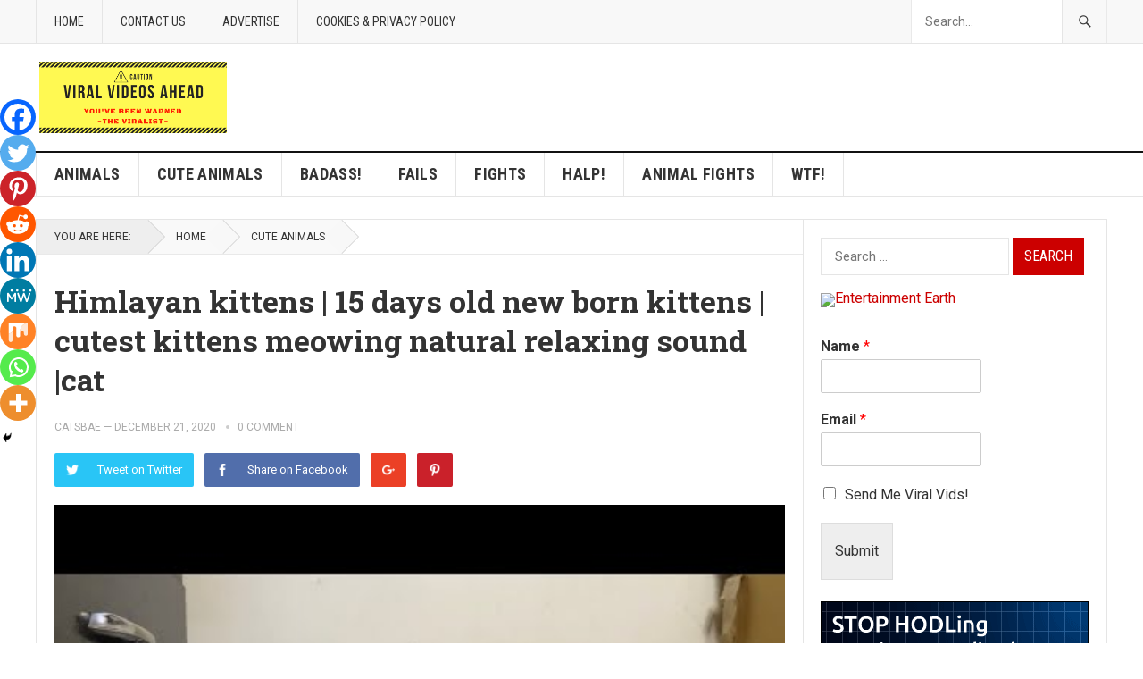

--- FILE ---
content_type: text/html; charset=UTF-8
request_url: https://www.theviralist.com/2020/12/21/himlayan-kittens-15-days-old-new-born-kittens-cutest-kittens-meowing-natural-relaxing-sound-cat/
body_size: 20838
content:
<!DOCTYPE html>
<html lang="en-US">
<head>
<meta charset="UTF-8">
<meta name="viewport" content="width=device-width, initial-scale=1">
<meta http-equiv="X-UA-Compatible" content="IE=edge">
<meta name="HandheldFriendly" content="true">
<link rel="profile" href="http://gmpg.org/xfn/11">
<title>Himlayan kittens | 15 days old new born kittens | cutest kittens meowing natural relaxing sound |cat</title>
<meta name='robots' content='max-image-preview:large' />
<link rel='dns-prefetch' href='//cdn.jsdelivr.net' />
<link rel='dns-prefetch' href='//fonts.googleapis.com' />
<link rel="alternate" type="application/rss+xml" title=" &raquo; Feed" href="https://www.theviralist.com/feed/" />
<link rel="alternate" type="application/rss+xml" title=" &raquo; Comments Feed" href="https://www.theviralist.com/comments/feed/" />
<link rel="alternate" type="application/rss+xml" title=" &raquo; Himlayan kittens | 15 days old new born kittens | cutest kittens meowing natural relaxing sound |cat Comments Feed" href="https://www.theviralist.com/2020/12/21/himlayan-kittens-15-days-old-new-born-kittens-cutest-kittens-meowing-natural-relaxing-sound-cat/feed/" />
<link rel="alternate" title="oEmbed (JSON)" type="application/json+oembed" href="https://www.theviralist.com/wp-json/oembed/1.0/embed?url=https%3A%2F%2Fwww.theviralist.com%2F2020%2F12%2F21%2Fhimlayan-kittens-15-days-old-new-born-kittens-cutest-kittens-meowing-natural-relaxing-sound-cat%2F" />
<link rel="alternate" title="oEmbed (XML)" type="text/xml+oembed" href="https://www.theviralist.com/wp-json/oembed/1.0/embed?url=https%3A%2F%2Fwww.theviralist.com%2F2020%2F12%2F21%2Fhimlayan-kittens-15-days-old-new-born-kittens-cutest-kittens-meowing-natural-relaxing-sound-cat%2F&#038;format=xml" />
<style id='wp-img-auto-sizes-contain-inline-css' type='text/css'>
img:is([sizes=auto i],[sizes^="auto," i]){contain-intrinsic-size:3000px 1500px}
/*# sourceURL=wp-img-auto-sizes-contain-inline-css */
</style>
<style id='wp-emoji-styles-inline-css' type='text/css'>

	img.wp-smiley, img.emoji {
		display: inline !important;
		border: none !important;
		box-shadow: none !important;
		height: 1em !important;
		width: 1em !important;
		margin: 0 0.07em !important;
		vertical-align: -0.1em !important;
		background: none !important;
		padding: 0 !important;
	}
/*# sourceURL=wp-emoji-styles-inline-css */
</style>
<style id='wp-block-library-inline-css' type='text/css'>
:root{--wp-block-synced-color:#7a00df;--wp-block-synced-color--rgb:122,0,223;--wp-bound-block-color:var(--wp-block-synced-color);--wp-editor-canvas-background:#ddd;--wp-admin-theme-color:#007cba;--wp-admin-theme-color--rgb:0,124,186;--wp-admin-theme-color-darker-10:#006ba1;--wp-admin-theme-color-darker-10--rgb:0,107,160.5;--wp-admin-theme-color-darker-20:#005a87;--wp-admin-theme-color-darker-20--rgb:0,90,135;--wp-admin-border-width-focus:2px}@media (min-resolution:192dpi){:root{--wp-admin-border-width-focus:1.5px}}.wp-element-button{cursor:pointer}:root .has-very-light-gray-background-color{background-color:#eee}:root .has-very-dark-gray-background-color{background-color:#313131}:root .has-very-light-gray-color{color:#eee}:root .has-very-dark-gray-color{color:#313131}:root .has-vivid-green-cyan-to-vivid-cyan-blue-gradient-background{background:linear-gradient(135deg,#00d084,#0693e3)}:root .has-purple-crush-gradient-background{background:linear-gradient(135deg,#34e2e4,#4721fb 50%,#ab1dfe)}:root .has-hazy-dawn-gradient-background{background:linear-gradient(135deg,#faaca8,#dad0ec)}:root .has-subdued-olive-gradient-background{background:linear-gradient(135deg,#fafae1,#67a671)}:root .has-atomic-cream-gradient-background{background:linear-gradient(135deg,#fdd79a,#004a59)}:root .has-nightshade-gradient-background{background:linear-gradient(135deg,#330968,#31cdcf)}:root .has-midnight-gradient-background{background:linear-gradient(135deg,#020381,#2874fc)}:root{--wp--preset--font-size--normal:16px;--wp--preset--font-size--huge:42px}.has-regular-font-size{font-size:1em}.has-larger-font-size{font-size:2.625em}.has-normal-font-size{font-size:var(--wp--preset--font-size--normal)}.has-huge-font-size{font-size:var(--wp--preset--font-size--huge)}.has-text-align-center{text-align:center}.has-text-align-left{text-align:left}.has-text-align-right{text-align:right}.has-fit-text{white-space:nowrap!important}#end-resizable-editor-section{display:none}.aligncenter{clear:both}.items-justified-left{justify-content:flex-start}.items-justified-center{justify-content:center}.items-justified-right{justify-content:flex-end}.items-justified-space-between{justify-content:space-between}.screen-reader-text{border:0;clip-path:inset(50%);height:1px;margin:-1px;overflow:hidden;padding:0;position:absolute;width:1px;word-wrap:normal!important}.screen-reader-text:focus{background-color:#ddd;clip-path:none;color:#444;display:block;font-size:1em;height:auto;left:5px;line-height:normal;padding:15px 23px 14px;text-decoration:none;top:5px;width:auto;z-index:100000}html :where(.has-border-color){border-style:solid}html :where([style*=border-top-color]){border-top-style:solid}html :where([style*=border-right-color]){border-right-style:solid}html :where([style*=border-bottom-color]){border-bottom-style:solid}html :where([style*=border-left-color]){border-left-style:solid}html :where([style*=border-width]){border-style:solid}html :where([style*=border-top-width]){border-top-style:solid}html :where([style*=border-right-width]){border-right-style:solid}html :where([style*=border-bottom-width]){border-bottom-style:solid}html :where([style*=border-left-width]){border-left-style:solid}html :where(img[class*=wp-image-]){height:auto;max-width:100%}:where(figure){margin:0 0 1em}html :where(.is-position-sticky){--wp-admin--admin-bar--position-offset:var(--wp-admin--admin-bar--height,0px)}@media screen and (max-width:600px){html :where(.is-position-sticky){--wp-admin--admin-bar--position-offset:0px}}

/*# sourceURL=wp-block-library-inline-css */
</style><style id='global-styles-inline-css' type='text/css'>
:root{--wp--preset--aspect-ratio--square: 1;--wp--preset--aspect-ratio--4-3: 4/3;--wp--preset--aspect-ratio--3-4: 3/4;--wp--preset--aspect-ratio--3-2: 3/2;--wp--preset--aspect-ratio--2-3: 2/3;--wp--preset--aspect-ratio--16-9: 16/9;--wp--preset--aspect-ratio--9-16: 9/16;--wp--preset--color--black: #000000;--wp--preset--color--cyan-bluish-gray: #abb8c3;--wp--preset--color--white: #ffffff;--wp--preset--color--pale-pink: #f78da7;--wp--preset--color--vivid-red: #cf2e2e;--wp--preset--color--luminous-vivid-orange: #ff6900;--wp--preset--color--luminous-vivid-amber: #fcb900;--wp--preset--color--light-green-cyan: #7bdcb5;--wp--preset--color--vivid-green-cyan: #00d084;--wp--preset--color--pale-cyan-blue: #8ed1fc;--wp--preset--color--vivid-cyan-blue: #0693e3;--wp--preset--color--vivid-purple: #9b51e0;--wp--preset--gradient--vivid-cyan-blue-to-vivid-purple: linear-gradient(135deg,rgb(6,147,227) 0%,rgb(155,81,224) 100%);--wp--preset--gradient--light-green-cyan-to-vivid-green-cyan: linear-gradient(135deg,rgb(122,220,180) 0%,rgb(0,208,130) 100%);--wp--preset--gradient--luminous-vivid-amber-to-luminous-vivid-orange: linear-gradient(135deg,rgb(252,185,0) 0%,rgb(255,105,0) 100%);--wp--preset--gradient--luminous-vivid-orange-to-vivid-red: linear-gradient(135deg,rgb(255,105,0) 0%,rgb(207,46,46) 100%);--wp--preset--gradient--very-light-gray-to-cyan-bluish-gray: linear-gradient(135deg,rgb(238,238,238) 0%,rgb(169,184,195) 100%);--wp--preset--gradient--cool-to-warm-spectrum: linear-gradient(135deg,rgb(74,234,220) 0%,rgb(151,120,209) 20%,rgb(207,42,186) 40%,rgb(238,44,130) 60%,rgb(251,105,98) 80%,rgb(254,248,76) 100%);--wp--preset--gradient--blush-light-purple: linear-gradient(135deg,rgb(255,206,236) 0%,rgb(152,150,240) 100%);--wp--preset--gradient--blush-bordeaux: linear-gradient(135deg,rgb(254,205,165) 0%,rgb(254,45,45) 50%,rgb(107,0,62) 100%);--wp--preset--gradient--luminous-dusk: linear-gradient(135deg,rgb(255,203,112) 0%,rgb(199,81,192) 50%,rgb(65,88,208) 100%);--wp--preset--gradient--pale-ocean: linear-gradient(135deg,rgb(255,245,203) 0%,rgb(182,227,212) 50%,rgb(51,167,181) 100%);--wp--preset--gradient--electric-grass: linear-gradient(135deg,rgb(202,248,128) 0%,rgb(113,206,126) 100%);--wp--preset--gradient--midnight: linear-gradient(135deg,rgb(2,3,129) 0%,rgb(40,116,252) 100%);--wp--preset--font-size--small: 13px;--wp--preset--font-size--medium: 20px;--wp--preset--font-size--large: 36px;--wp--preset--font-size--x-large: 42px;--wp--preset--spacing--20: 0.44rem;--wp--preset--spacing--30: 0.67rem;--wp--preset--spacing--40: 1rem;--wp--preset--spacing--50: 1.5rem;--wp--preset--spacing--60: 2.25rem;--wp--preset--spacing--70: 3.38rem;--wp--preset--spacing--80: 5.06rem;--wp--preset--shadow--natural: 6px 6px 9px rgba(0, 0, 0, 0.2);--wp--preset--shadow--deep: 12px 12px 50px rgba(0, 0, 0, 0.4);--wp--preset--shadow--sharp: 6px 6px 0px rgba(0, 0, 0, 0.2);--wp--preset--shadow--outlined: 6px 6px 0px -3px rgb(255, 255, 255), 6px 6px rgb(0, 0, 0);--wp--preset--shadow--crisp: 6px 6px 0px rgb(0, 0, 0);}:where(.is-layout-flex){gap: 0.5em;}:where(.is-layout-grid){gap: 0.5em;}body .is-layout-flex{display: flex;}.is-layout-flex{flex-wrap: wrap;align-items: center;}.is-layout-flex > :is(*, div){margin: 0;}body .is-layout-grid{display: grid;}.is-layout-grid > :is(*, div){margin: 0;}:where(.wp-block-columns.is-layout-flex){gap: 2em;}:where(.wp-block-columns.is-layout-grid){gap: 2em;}:where(.wp-block-post-template.is-layout-flex){gap: 1.25em;}:where(.wp-block-post-template.is-layout-grid){gap: 1.25em;}.has-black-color{color: var(--wp--preset--color--black) !important;}.has-cyan-bluish-gray-color{color: var(--wp--preset--color--cyan-bluish-gray) !important;}.has-white-color{color: var(--wp--preset--color--white) !important;}.has-pale-pink-color{color: var(--wp--preset--color--pale-pink) !important;}.has-vivid-red-color{color: var(--wp--preset--color--vivid-red) !important;}.has-luminous-vivid-orange-color{color: var(--wp--preset--color--luminous-vivid-orange) !important;}.has-luminous-vivid-amber-color{color: var(--wp--preset--color--luminous-vivid-amber) !important;}.has-light-green-cyan-color{color: var(--wp--preset--color--light-green-cyan) !important;}.has-vivid-green-cyan-color{color: var(--wp--preset--color--vivid-green-cyan) !important;}.has-pale-cyan-blue-color{color: var(--wp--preset--color--pale-cyan-blue) !important;}.has-vivid-cyan-blue-color{color: var(--wp--preset--color--vivid-cyan-blue) !important;}.has-vivid-purple-color{color: var(--wp--preset--color--vivid-purple) !important;}.has-black-background-color{background-color: var(--wp--preset--color--black) !important;}.has-cyan-bluish-gray-background-color{background-color: var(--wp--preset--color--cyan-bluish-gray) !important;}.has-white-background-color{background-color: var(--wp--preset--color--white) !important;}.has-pale-pink-background-color{background-color: var(--wp--preset--color--pale-pink) !important;}.has-vivid-red-background-color{background-color: var(--wp--preset--color--vivid-red) !important;}.has-luminous-vivid-orange-background-color{background-color: var(--wp--preset--color--luminous-vivid-orange) !important;}.has-luminous-vivid-amber-background-color{background-color: var(--wp--preset--color--luminous-vivid-amber) !important;}.has-light-green-cyan-background-color{background-color: var(--wp--preset--color--light-green-cyan) !important;}.has-vivid-green-cyan-background-color{background-color: var(--wp--preset--color--vivid-green-cyan) !important;}.has-pale-cyan-blue-background-color{background-color: var(--wp--preset--color--pale-cyan-blue) !important;}.has-vivid-cyan-blue-background-color{background-color: var(--wp--preset--color--vivid-cyan-blue) !important;}.has-vivid-purple-background-color{background-color: var(--wp--preset--color--vivid-purple) !important;}.has-black-border-color{border-color: var(--wp--preset--color--black) !important;}.has-cyan-bluish-gray-border-color{border-color: var(--wp--preset--color--cyan-bluish-gray) !important;}.has-white-border-color{border-color: var(--wp--preset--color--white) !important;}.has-pale-pink-border-color{border-color: var(--wp--preset--color--pale-pink) !important;}.has-vivid-red-border-color{border-color: var(--wp--preset--color--vivid-red) !important;}.has-luminous-vivid-orange-border-color{border-color: var(--wp--preset--color--luminous-vivid-orange) !important;}.has-luminous-vivid-amber-border-color{border-color: var(--wp--preset--color--luminous-vivid-amber) !important;}.has-light-green-cyan-border-color{border-color: var(--wp--preset--color--light-green-cyan) !important;}.has-vivid-green-cyan-border-color{border-color: var(--wp--preset--color--vivid-green-cyan) !important;}.has-pale-cyan-blue-border-color{border-color: var(--wp--preset--color--pale-cyan-blue) !important;}.has-vivid-cyan-blue-border-color{border-color: var(--wp--preset--color--vivid-cyan-blue) !important;}.has-vivid-purple-border-color{border-color: var(--wp--preset--color--vivid-purple) !important;}.has-vivid-cyan-blue-to-vivid-purple-gradient-background{background: var(--wp--preset--gradient--vivid-cyan-blue-to-vivid-purple) !important;}.has-light-green-cyan-to-vivid-green-cyan-gradient-background{background: var(--wp--preset--gradient--light-green-cyan-to-vivid-green-cyan) !important;}.has-luminous-vivid-amber-to-luminous-vivid-orange-gradient-background{background: var(--wp--preset--gradient--luminous-vivid-amber-to-luminous-vivid-orange) !important;}.has-luminous-vivid-orange-to-vivid-red-gradient-background{background: var(--wp--preset--gradient--luminous-vivid-orange-to-vivid-red) !important;}.has-very-light-gray-to-cyan-bluish-gray-gradient-background{background: var(--wp--preset--gradient--very-light-gray-to-cyan-bluish-gray) !important;}.has-cool-to-warm-spectrum-gradient-background{background: var(--wp--preset--gradient--cool-to-warm-spectrum) !important;}.has-blush-light-purple-gradient-background{background: var(--wp--preset--gradient--blush-light-purple) !important;}.has-blush-bordeaux-gradient-background{background: var(--wp--preset--gradient--blush-bordeaux) !important;}.has-luminous-dusk-gradient-background{background: var(--wp--preset--gradient--luminous-dusk) !important;}.has-pale-ocean-gradient-background{background: var(--wp--preset--gradient--pale-ocean) !important;}.has-electric-grass-gradient-background{background: var(--wp--preset--gradient--electric-grass) !important;}.has-midnight-gradient-background{background: var(--wp--preset--gradient--midnight) !important;}.has-small-font-size{font-size: var(--wp--preset--font-size--small) !important;}.has-medium-font-size{font-size: var(--wp--preset--font-size--medium) !important;}.has-large-font-size{font-size: var(--wp--preset--font-size--large) !important;}.has-x-large-font-size{font-size: var(--wp--preset--font-size--x-large) !important;}
/*# sourceURL=global-styles-inline-css */
</style>

<style id='classic-theme-styles-inline-css' type='text/css'>
/*! This file is auto-generated */
.wp-block-button__link{color:#fff;background-color:#32373c;border-radius:9999px;box-shadow:none;text-decoration:none;padding:calc(.667em + 2px) calc(1.333em + 2px);font-size:1.125em}.wp-block-file__button{background:#32373c;color:#fff;text-decoration:none}
/*# sourceURL=/wp-includes/css/classic-themes.min.css */
</style>
<link rel='stylesheet' id='affpages_style-css' href='https://www.theviralist.com/wp-content/plugins/WPRzComparisonPageCreator/affpagecss/affpages.css?ver=6.9' type='text/css' media='all' />
<link rel='stylesheet' id='ads-for-wp-front-css-css' href='https://www.theviralist.com/wp-content/plugins/ads-for-wp/public/assets/css/adsforwp-front.min.css?ver=1.9.34' type='text/css' media='all' />
<link rel='stylesheet' id='wp_automatic_gallery_style-css' href='https://www.theviralist.com/wp-content/plugins/wp-automatic/css/wp-automatic.css?ver=1.0.0' type='text/css' media='all' />
<link rel='stylesheet' id='demo_fonts-css' href='//fonts.googleapis.com/css?family=Roboto%3Aregular%2Citalic%2C700|Roboto+Slab%3Aregular%2C700|Roboto+Condensed%3Aregular%2Citalic%2C700%26subset%3Dlatin%2C' type='text/css' media='screen' />
<link rel='stylesheet' id='goodpress-style-css' href='https://www.theviralist.com/wp-content/themes/goodpress-pro/style.css?ver=20180523' type='text/css' media='all' />
<link rel='stylesheet' id='genericons-style-css' href='https://www.theviralist.com/wp-content/themes/goodpress-pro/genericons/genericons.css?ver=6.9' type='text/css' media='all' />
<link rel='stylesheet' id='responsive-style-css' href='https://www.theviralist.com/wp-content/themes/goodpress-pro/responsive.css?ver=20161209' type='text/css' media='all' />
<link rel='stylesheet' id='newsletter-css' href='https://www.theviralist.com/wp-content/plugins/newsletter/style.css?ver=9.1.0' type='text/css' media='all' />
<link rel='stylesheet' id='heateor_sss_frontend_css-css' href='https://www.theviralist.com/wp-content/plugins/sassy-social-share/public/css/sassy-social-share-public.css?ver=3.3.79' type='text/css' media='all' />
<style id='heateor_sss_frontend_css-inline-css' type='text/css'>
.heateor_sss_button_instagram span.heateor_sss_svg,a.heateor_sss_instagram span.heateor_sss_svg{background:radial-gradient(circle at 30% 107%,#fdf497 0,#fdf497 5%,#fd5949 45%,#d6249f 60%,#285aeb 90%)}.heateor_sss_horizontal_sharing .heateor_sss_svg,.heateor_sss_standard_follow_icons_container .heateor_sss_svg{color:#fff;border-width:0px;border-style:solid;border-color:transparent}.heateor_sss_horizontal_sharing .heateorSssTCBackground{color:#666}.heateor_sss_horizontal_sharing span.heateor_sss_svg:hover,.heateor_sss_standard_follow_icons_container span.heateor_sss_svg:hover{border-color:transparent;}.heateor_sss_vertical_sharing span.heateor_sss_svg,.heateor_sss_floating_follow_icons_container span.heateor_sss_svg{color:#fff;border-width:0px;border-style:solid;border-color:transparent;}.heateor_sss_vertical_sharing .heateorSssTCBackground{color:#666;}.heateor_sss_vertical_sharing span.heateor_sss_svg:hover,.heateor_sss_floating_follow_icons_container span.heateor_sss_svg:hover{border-color:transparent;}@media screen and (max-width:783px) {.heateor_sss_vertical_sharing{display:none!important}}div.heateor_sss_mobile_footer{display:none;}@media screen and (max-width:783px){div.heateor_sss_bottom_sharing .heateorSssTCBackground{background-color:white}div.heateor_sss_bottom_sharing{width:100%!important;left:0!important;}div.heateor_sss_bottom_sharing a{width:11.111111111111% !important;}div.heateor_sss_bottom_sharing .heateor_sss_svg{width: 100% !important;}div.heateor_sss_bottom_sharing div.heateorSssTotalShareCount{font-size:1em!important;line-height:28px!important}div.heateor_sss_bottom_sharing div.heateorSssTotalShareText{font-size:.7em!important;line-height:0px!important}div.heateor_sss_mobile_footer{display:block;height:40px;}.heateor_sss_bottom_sharing{padding:0!important;display:block!important;width:auto!important;bottom:-2px!important;top: auto!important;}.heateor_sss_bottom_sharing .heateor_sss_square_count{line-height:inherit;}.heateor_sss_bottom_sharing .heateorSssSharingArrow{display:none;}.heateor_sss_bottom_sharing .heateorSssTCBackground{margin-right:1.1em!important}}
/*# sourceURL=heateor_sss_frontend_css-inline-css */
</style>
<script type="text/javascript" src="https://www.theviralist.com/wp-includes/js/jquery/jquery.min.js?ver=3.7.1" id="jquery-core-js"></script>
<script type="text/javascript" src="https://www.theviralist.com/wp-includes/js/jquery/jquery-migrate.min.js?ver=3.4.1" id="jquery-migrate-js"></script>
<script type="text/javascript" src="https://www.theviralist.com/wp-content/plugins/WPRzComparisonPageCreator/affpagecss/affcompare.js?ver=6.9" id="wpr5_aff_compare-js"></script>
<script type="text/javascript" src="https://www.theviralist.com/wp-content/plugins/wp-automatic/js/main-front.js?ver=6.9" id="wp_automatic_gallery-js"></script>
<link rel="https://api.w.org/" href="https://www.theviralist.com/wp-json/" /><link rel="alternate" title="JSON" type="application/json" href="https://www.theviralist.com/wp-json/wp/v2/posts/74289" /><link rel="EditURI" type="application/rsd+xml" title="RSD" href="https://www.theviralist.com/xmlrpc.php?rsd" />
<meta name="generator" content="WordPress 6.9" />
<link rel='shortlink' href='https://www.theviralist.com/?p=74289' />
<script type="text/javascript">var ajaxurl = "https://www.theviralist.com/wp-admin/admin-ajax.php"</script>		<script type="text/javascript">              
				jQuery(document).ready( function($) {    
					if ($('#adsforwp-hidden-block').length == 0 ) {
						$.getScript("https://www.theviralist.com/front.js");
					}
				});
		</script>
				<link rel="pingback" href="https://www.theviralist.com/xmlrpc.php">
<style type="text/css" media="all">
	body,
	.breadcrumbs h3,
	.section-header h3,
	label,
	input,
	input[type="text"],
	input[type="email"],
	input[type="url"],
	input[type="search"],
	input[type="password"],
	textarea,
	button,
	.btn,
	input[type="submit"],
	input[type="reset"],
	input[type="button"],
	table,
	.sidebar .widget_ad .widget-title,
	.site-footer .widget_ad .widget-title {
		font-family: "Roboto", "Helvetica Neue", Helvetica, Arial, sans-serif;
	}
	h1,h2,h3,h4,h5,h6,
	.navigation a {
		font-family: "Roboto Slab", "Helvetica Neue", Helvetica, Arial, sans-serif;
	}
	#primary-menu li a,
	#secondary-menu li a,
	.content-block .section-heading h3,
	.sidebar .widget .widget-title,
	.site-footer .widget .widget-title,
	.carousel-content .section-heading,
	.breadcrumbs h3,
	.page-title,
	.entry-category,
	#site-bottom,
	.ajax-loader,
	.entry-summary span a,
	.pagination .page-numbers,
	.navigation span,
	button,
	.btn,
	input[type="submit"],
	input[type="reset"],
	input[type="button"] {
		font-family: "Roboto Condensed", "Helvetica Neue", Helvetica, Arial, sans-serif;
	}
	a,
	a:visited,
	.sf-menu ul li li a:hover,
	.sf-menu li.sfHover li a:hover,
	#primary-menu li li a:hover,
	#primary-menu li li.current-menu-item a:hover,
	#secondary-menu li li a:hover,
	.entry-meta a,
	.edit-link a,
	.comment-reply-title small a:hover,
	.entry-content a,
	.entry-content a:visited,
	.page-content a,
	.page-content a:visited,
	.pagination .page-numbers.current,
	a:hover,
	.site-title a:hover,
	.mobile-menu ul li a:hover,
	.pagination .page-numbers:hover,	
	.sidebar .widget a:hover,
	.site-footer .widget a:hover,
	.sidebar .widget ul li a:hover,
	.site-footer .widget ul li a:hover,
	.entry-related .hentry .entry-title a:hover,
	.author-box .author-name span a:hover,
	.entry-tags .tag-links a:hover:before,
	.entry-title a:hover,
	.page-content ul li:before,
	.entry-content ul li:before,
	.content-loop .entry-summary span a:hover,
	.single .navigation a:hover {
		color: #cc0000;
	}
	.mobile-menu-icon .menu-icon-close,
	.mobile-menu-icon .menu-icon-open,
	.widget_newsletter form input[type="submit"],
	.widget_newsletter form input[type="button"],
	.widget_newsletter form button,
	.more-button a,
	.more-button a:hover,
	.entry-header .entry-category-icon a,
	button,
	.btn,
	input[type="submit"],
	input[type="reset"],
	input[type="button"],
	button:hover,
	.btn:hover,
	input[type="reset"]:hover,
	input[type="submit"]:hover,
	input[type="button"]:hover,
	.content-loop .entry-header .entry-category-icon a,
	.entry-tags .tag-links a:hover,
	.widget_tag_cloud .tagcloud a:hover,
	#featured-content .hentry:hover .entry-category a,
	.content-block .section-heading h3 a,
	.content-block .section-heading h3 a:hover,
	.content-block .section-heading h3 span,
	.carousel-content .section-heading,
	.breadcrumbs .breadcrumbs-nav a:hover,
	.breadcrumbs .breadcrumbs-nav a:hover:after {
		background-color: #cc0000;
	}
	.entry-tags .tag-links a:hover:after,
	.widget_tag_cloud .tagcloud a:hover:after {
		border-left-color: #cc0000;
	}
	/* WooCommerce Colors */
	.woocommerce #respond input#submit,
	.woocommerce a.button,
	.woocommerce button.button,
	.woocommerce input.button {
		font-family: "Roboto Condensed", "Helvetica Neue", Helvetica, Arial, sans-serif;		
	}
	.woocommerce #respond input#submit.alt:hover,
	.woocommerce a.button.alt:hover,
	.woocommerce button.button.alt:hover,
	.woocommerce input.button.alt:hover,
	.woocommerce #respond input#submit:hover,
	.woocommerce a.button:hover,
	.woocommerce button.button:hover,
	.woocommerce input.button:hover,
	.woocommerce a.button.checkout-button,
	.woocommerce nav.woocommerce-pagination ul li:hover  {
		background-color: #cc0000;
	}
	body.woocommerce-account .woocommerce-MyAccount-navigation ul li a:hover,
	.woocommerce nav.woocommerce-pagination ul li span.current,
	.woocommerce ul.products li.product:hover .woocommerce-loop-product__title { 
		color: #cc0000;
	}

</style>
<link rel='stylesheet' id='wpforms-classic-full-css' href='https://www.theviralist.com/wp-content/plugins/wpforms-lite/assets/css/frontend/classic/wpforms-full.min.css?ver=1.9.8.4' type='text/css' media='all' />
</head>

<body class="wp-singular post-template-default single single-post postid-74289 single-format-standard wp-theme-goodpress-pro group-blog">


<div id="page" class="site">

	<header id="masthead" class="site-header clear">

		<div id="primary-bar">

			<div class="container">

			<nav id="primary-nav" class="main-navigation">

				<div class="menu-main-container"><ul id="primary-menu" class="sf-menu"><li id="menu-item-357" class="menu-item menu-item-type-custom menu-item-object-custom menu-item-357"><a href="http://theviralist.com">Home</a></li>
<li id="menu-item-363" class="menu-item menu-item-type-post_type menu-item-object-page menu-item-363"><a href="https://www.theviralist.com/contact-us/">Contact Us</a></li>
<li id="menu-item-18403" class="menu-item menu-item-type-post_type menu-item-object-page menu-item-18403"><a href="https://www.theviralist.com/advertise/">Advertise</a></li>
<li id="menu-item-2419" class="menu-item menu-item-type-post_type menu-item-object-page menu-item-privacy-policy menu-item-2419"><a rel="privacy-policy" href="https://www.theviralist.com/privacy-policy/">Cookies &#038; Privacy Policy</a></li>
</ul></div>
			</nav><!-- #primary-nav -->	

			
				<div class="header-search ">
					<form id="searchform" method="get" action="https://www.theviralist.com/">
						<input type="search" name="s" class="search-input" placeholder="Search..." autocomplete="off">
						<button type="submit" class="search-submit"><span class="genericon genericon-search"></span></button>		
					</form>
				</div><!-- .header-search -->

			
			</div><!-- .container -->

		</div><!-- #primary-bar -->	

		<div class="site-start clear">

			<div class="container">

			<div class="site-branding">

								
				<div id="logo">
					<span class="helper"></span>
					<a href="https://www.theviralist.com/" rel="home">
						<img src="https://www.theviralist.com/wp-content/uploads/2019/04/The-_viralist-viral_funny_videos.png" alt=""/>
					</a>
				</div><!-- #logo -->

				
			</div><!-- .site-branding -->

			<div id="adsforwp_ads_widget-3" class="header-ad widget_adsforwp_ads_widget"></div>
			<span class="mobile-menu-icon">
				<span class="menu-icon-open">Menu</span>
				<span class="menu-icon-close"><span class="genericon genericon-close"></span></span>		
			</span>	
			
			</div><!-- .container -->

		</div><!-- .site-start -->

		<div id="secondary-bar" class="clear">

			<div class="container">

			<nav id="secondary-nav" class="secondary-navigation">

				<div class="menu-secondary-container"><ul id="secondary-menu" class="sf-menu"><li id="menu-item-458" class="menu-item menu-item-type-taxonomy menu-item-object-category menu-item-458"><a href="https://www.theviralist.com/category/animals/">Animals</a></li>
<li id="menu-item-460" class="menu-item menu-item-type-taxonomy menu-item-object-category current-post-ancestor current-menu-parent current-post-parent menu-item-460"><a href="https://www.theviralist.com/category/cuteanimals/">Cute Animals</a></li>
<li id="menu-item-464" class="menu-item menu-item-type-taxonomy menu-item-object-category menu-item-464"><a href="https://www.theviralist.com/category/badass/">Badass!</a></li>
<li id="menu-item-462" class="menu-item menu-item-type-taxonomy menu-item-object-category menu-item-462"><a href="https://www.theviralist.com/category/fails/">Fails</a></li>
<li id="menu-item-463" class="menu-item menu-item-type-taxonomy menu-item-object-category menu-item-463"><a href="https://www.theviralist.com/category/fights/">Fights</a></li>
<li id="menu-item-459" class="menu-item menu-item-type-taxonomy menu-item-object-category menu-item-459"><a href="https://www.theviralist.com/category/helpanimals/">Halp!</a></li>
<li id="menu-item-461" class="menu-item menu-item-type-taxonomy menu-item-object-category menu-item-461"><a href="https://www.theviralist.com/category/animalfights/">Animal Fights</a></li>
<li id="menu-item-18344" class="menu-item menu-item-type-taxonomy menu-item-object-category menu-item-18344"><a href="https://www.theviralist.com/category/wtf/">WTF!</a></li>
</ul></div>
			</nav><!-- #secondary-nav -->

			</div><!-- .container -->				

		</div><!-- .secondary-bar -->

		<div class="mobile-menu clear">

			<div class="container">

			<div class="menu-left"><h3>Pages</h3><div class="menu-main-container"><ul id="primary-mobile-menu" class=""><li class="menu-item menu-item-type-custom menu-item-object-custom menu-item-357"><a href="http://theviralist.com">Home</a></li>
<li class="menu-item menu-item-type-post_type menu-item-object-page menu-item-363"><a href="https://www.theviralist.com/contact-us/">Contact Us</a></li>
<li class="menu-item menu-item-type-post_type menu-item-object-page menu-item-18403"><a href="https://www.theviralist.com/advertise/">Advertise</a></li>
<li class="menu-item menu-item-type-post_type menu-item-object-page menu-item-privacy-policy menu-item-2419"><a rel="privacy-policy" href="https://www.theviralist.com/privacy-policy/">Cookies &#038; Privacy Policy</a></li>
</ul></div></div><div class="menu-right"><h3>Categories</h3><div class="menu-secondary-container"><ul id="secondary-mobile-menu" class=""><li class="menu-item menu-item-type-taxonomy menu-item-object-category menu-item-458"><a href="https://www.theviralist.com/category/animals/">Animals</a></li>
<li class="menu-item menu-item-type-taxonomy menu-item-object-category current-post-ancestor current-menu-parent current-post-parent menu-item-460"><a href="https://www.theviralist.com/category/cuteanimals/">Cute Animals</a></li>
<li class="menu-item menu-item-type-taxonomy menu-item-object-category menu-item-464"><a href="https://www.theviralist.com/category/badass/">Badass!</a></li>
<li class="menu-item menu-item-type-taxonomy menu-item-object-category menu-item-462"><a href="https://www.theviralist.com/category/fails/">Fails</a></li>
<li class="menu-item menu-item-type-taxonomy menu-item-object-category menu-item-463"><a href="https://www.theviralist.com/category/fights/">Fights</a></li>
<li class="menu-item menu-item-type-taxonomy menu-item-object-category menu-item-459"><a href="https://www.theviralist.com/category/helpanimals/">Halp!</a></li>
<li class="menu-item menu-item-type-taxonomy menu-item-object-category menu-item-461"><a href="https://www.theviralist.com/category/animalfights/">Animal Fights</a></li>
<li class="menu-item menu-item-type-taxonomy menu-item-object-category menu-item-18344"><a href="https://www.theviralist.com/category/wtf/">WTF!</a></li>
</ul></div></div>
			</div><!-- .container -->

		</div><!-- .mobile-menu -->	

					
			<span class="search-icon">
				<span class="genericon genericon-search"></span>
				<span class="genericon genericon-close"></span>			
			</span>

								

	</header><!-- #masthead -->

		<div id="content" class="site-content container">
		<div class="clear">

	<div id="primary" class="content-area">

		<div class="breadcrumbs">
			<span class="breadcrumbs-nav">
				<span class="here">You are here:</span>
				<span class="divider"></span>
				<a href="https://www.theviralist.com">Home</a>
				<span class="divider"></span>
				<span class="post-category"><a href="https://www.theviralist.com/category/cuteanimals/" title="View all posts in Cute Animals" >Cute Animals</a> </span>
			</span>
		</div>

		<main id="main" class="site-main" >

		
<article id="post-74289" class="post-74289 post type-post status-publish format-standard has-post-thumbnail hentry category-cuteanimals">
	<header class="entry-header">
	
		<div class="entry-category-icon"></div>

		<h1 class="entry-title">Himlayan kittens | 15 days old new born kittens | cutest kittens meowing natural relaxing sound |cat</h1>
		<div class="entry-meta clear">

	<span class="entry-author"><a href="https://www.theviralist.com/author/65538421ac694daf185f599a5a648504/"></a> <a href="https://www.theviralist.com/author/65538421ac694daf185f599a5a648504/" title="Posts by CATSBAE" rel="author">CATSBAE</a> &#8212; </span> 
	<span class="entry-date">December 21, 2020</span>
	<span class='entry-comment'><a href="https://www.theviralist.com/2020/12/21/himlayan-kittens-15-days-old-new-born-kittens-cutest-kittens-meowing-natural-relaxing-sound-cat/#respond" class="comments-link" >0 comment</a></span>
	
</div><!-- .entry-meta -->
		
					
			<div class="entry-share clear">
 
	<a class="twitter social-twitter" href="https://twitter.com/intent/tweet?text=Himlayan+kittens+%7C+15+days+old+new+born+kittens+%7C+cutest+kittens+meowing+natural+relaxing+sound+%7Ccat&amp;url=https%3A%2F%2Fwww.theviralist.com%2F2020%2F12%2F21%2Fhimlayan-kittens-15-days-old-new-born-kittens-cutest-kittens-meowing-natural-relaxing-sound-cat%2F" target="_blank"><img src="https://www.theviralist.com/wp-content/themes/goodpress-pro/assets/img/icon-twitter-white.png" alt="Twitter"><span>Tweet on Twitter</span></a>

	<a class="facebook social-facebook" href="https://www.facebook.com/sharer/sharer.php?u=https%3A%2F%2Fwww.theviralist.com%2F2020%2F12%2F21%2Fhimlayan-kittens-15-days-old-new-born-kittens-cutest-kittens-meowing-natural-relaxing-sound-cat%2F" target="_blank"><img src="https://www.theviralist.com/wp-content/themes/goodpress-pro/assets/img/icon-facebook-white.png" alt="Facebook"><span>Share on Facebook</span></a>

	<a class="google-plus social-google-plus" href="https://plus.google.com/share?url=https%3A%2F%2Fwww.theviralist.com%2F2020%2F12%2F21%2Fhimlayan-kittens-15-days-old-new-born-kittens-cutest-kittens-meowing-natural-relaxing-sound-cat%2F" target="_blank"><img src="https://www.theviralist.com/wp-content/themes/goodpress-pro/assets/img/icon-google-plus-white.png" alt="Google+"><span>Google+</span></a>

	<a class="pinterest social-pinterest" href="https://pinterest.com/pin/create/button/?url=https%3A%2F%2Fwww.theviralist.com%2F2020%2F12%2F21%2Fhimlayan-kittens-15-days-old-new-born-kittens-cutest-kittens-meowing-natural-relaxing-sound-cat%2F&amp;media=https%3A%2F%2Fwww.theviralist.com%2Fwp-content%2Fuploads%2F2020%2F12%2FHimlayan-kittens-15-days-old-new-born-kittens.jpg" target="_blank"><img src="https://www.theviralist.com/wp-content/themes/goodpress-pro/assets/img/icon-pinterest-white.png" alt="Pinterest"><span>Pinterest</span></a>

</div><!-- .entry-share -->

		
	</header><!-- .entry-header -->

	<div class="entry-content">
		<img width="480" height="360" src="https://www.theviralist.com/wp-content/uploads/2020/12/Himlayan-kittens-15-days-old-new-born-kittens.jpg" class="attachment-single_thumb size-single_thumb wp-post-image" alt="Himlayan kittens | 15 days old new born kittens | cutest kittens meowing natural relaxing sound |cat" decoding="async" fetchpriority="high" srcset="https://www.theviralist.com/wp-content/uploads/2020/12/Himlayan-kittens-15-days-old-new-born-kittens.jpg 480w, https://www.theviralist.com/wp-content/uploads/2020/12/Himlayan-kittens-15-days-old-new-born-kittens-300x225.jpg 300w" sizes="(max-width: 480px) 100vw, 480px" />	
		<div class='heateorSssClear'></div><div  class='heateor_sss_sharing_container heateor_sss_horizontal_sharing' data-heateor-sss-href='https://www.theviralist.com/2020/12/21/himlayan-kittens-15-days-old-new-born-kittens-cutest-kittens-meowing-natural-relaxing-sound-cat/'><div class='heateor_sss_sharing_title' style="font-weight:bold" >Spread The Viralist</div><div class="heateor_sss_sharing_ul"><a aria-label="Facebook" class="heateor_sss_facebook" href="https://www.facebook.com/sharer/sharer.php?u=https%3A%2F%2Fwww.theviralist.com%2F2020%2F12%2F21%2Fhimlayan-kittens-15-days-old-new-born-kittens-cutest-kittens-meowing-natural-relaxing-sound-cat%2F" title="Facebook" rel="nofollow noopener" target="_blank" style="font-size:32px!important;box-shadow:none;display:inline-block;vertical-align:middle"><span class="heateor_sss_svg" style="background-color:#0765FE;width:35px;height:35px;border-radius:999px;display:inline-block;opacity:1;float:left;font-size:32px;box-shadow:none;display:inline-block;font-size:16px;padding:0 4px;vertical-align:middle;background-repeat:repeat;overflow:hidden;padding:0;cursor:pointer;box-sizing:content-box"><svg style="display:block;border-radius:999px;" focusable="false" aria-hidden="true" xmlns="http://www.w3.org/2000/svg" width="100%" height="100%" viewBox="0 0 32 32"><path fill="#fff" d="M28 16c0-6.627-5.373-12-12-12S4 9.373 4 16c0 5.628 3.875 10.35 9.101 11.647v-7.98h-2.474V16H13.1v-1.58c0-4.085 1.849-5.978 5.859-5.978.76 0 2.072.15 2.608.298v3.325c-.283-.03-.775-.045-1.386-.045-1.967 0-2.728.745-2.728 2.683V16h3.92l-.673 3.667h-3.247v8.245C23.395 27.195 28 22.135 28 16Z"></path></svg></span></a><a aria-label="Twitter" class="heateor_sss_button_twitter" href="https://twitter.com/intent/tweet?text=Himlayan%20kittens%20%7C%2015%20days%20old%20new%20born%20kittens%20%7C%20cutest%20kittens%20meowing%20natural%20relaxing%20sound%20%7Ccat&url=https%3A%2F%2Fwww.theviralist.com%2F2020%2F12%2F21%2Fhimlayan-kittens-15-days-old-new-born-kittens-cutest-kittens-meowing-natural-relaxing-sound-cat%2F" title="Twitter" rel="nofollow noopener" target="_blank" style="font-size:32px!important;box-shadow:none;display:inline-block;vertical-align:middle"><span class="heateor_sss_svg heateor_sss_s__default heateor_sss_s_twitter" style="background-color:#55acee;width:35px;height:35px;border-radius:999px;display:inline-block;opacity:1;float:left;font-size:32px;box-shadow:none;display:inline-block;font-size:16px;padding:0 4px;vertical-align:middle;background-repeat:repeat;overflow:hidden;padding:0;cursor:pointer;box-sizing:content-box"><svg style="display:block;border-radius:999px;" focusable="false" aria-hidden="true" xmlns="http://www.w3.org/2000/svg" width="100%" height="100%" viewBox="-4 -4 39 39"><path d="M28 8.557a9.913 9.913 0 0 1-2.828.775 4.93 4.93 0 0 0 2.166-2.725 9.738 9.738 0 0 1-3.13 1.194 4.92 4.92 0 0 0-3.593-1.55 4.924 4.924 0 0 0-4.794 6.049c-4.09-.21-7.72-2.17-10.15-5.15a4.942 4.942 0 0 0-.665 2.477c0 1.71.87 3.214 2.19 4.1a4.968 4.968 0 0 1-2.23-.616v.06c0 2.39 1.7 4.38 3.952 4.83-.414.115-.85.174-1.297.174-.318 0-.626-.03-.928-.086a4.935 4.935 0 0 0 4.6 3.42 9.893 9.893 0 0 1-6.114 2.107c-.398 0-.79-.023-1.175-.068a13.953 13.953 0 0 0 7.55 2.213c9.056 0 14.01-7.507 14.01-14.013 0-.213-.005-.426-.015-.637.96-.695 1.795-1.56 2.455-2.55z" fill="#fff"></path></svg></span></a><a aria-label="Pinterest" class="heateor_sss_button_pinterest" href="https://www.theviralist.com/2020/12/21/himlayan-kittens-15-days-old-new-born-kittens-cutest-kittens-meowing-natural-relaxing-sound-cat/" onclick="event.preventDefault();javascript:void( (function() {var e=document.createElement('script' );e.setAttribute('type','text/javascript' );e.setAttribute('charset','UTF-8' );e.setAttribute('src','//assets.pinterest.com/js/pinmarklet.js?r='+Math.random()*99999999);document.body.appendChild(e)})());" title="Pinterest" rel="noopener" style="font-size:32px!important;box-shadow:none;display:inline-block;vertical-align:middle"><span class="heateor_sss_svg heateor_sss_s__default heateor_sss_s_pinterest" style="background-color:#cc2329;width:35px;height:35px;border-radius:999px;display:inline-block;opacity:1;float:left;font-size:32px;box-shadow:none;display:inline-block;font-size:16px;padding:0 4px;vertical-align:middle;background-repeat:repeat;overflow:hidden;padding:0;cursor:pointer;box-sizing:content-box"><svg style="display:block;border-radius:999px;" focusable="false" aria-hidden="true" xmlns="http://www.w3.org/2000/svg" width="100%" height="100%" viewBox="-2 -2 35 35"><path fill="#fff" d="M16.539 4.5c-6.277 0-9.442 4.5-9.442 8.253 0 2.272.86 4.293 2.705 5.046.303.125.574.005.662-.33.061-.231.205-.816.27-1.06.088-.331.053-.447-.191-.736-.532-.627-.873-1.439-.873-2.591 0-3.338 2.498-6.327 6.505-6.327 3.548 0 5.497 2.168 5.497 5.062 0 3.81-1.686 7.025-4.188 7.025-1.382 0-2.416-1.142-2.085-2.545.397-1.674 1.166-3.48 1.166-4.689 0-1.081-.581-1.983-1.782-1.983-1.413 0-2.548 1.462-2.548 3.419 0 1.247.421 2.091.421 2.091l-1.699 7.199c-.505 2.137-.076 4.755-.039 5.019.021.158.223.196.314.077.13-.17 1.813-2.247 2.384-4.324.162-.587.929-3.631.929-3.631.46.876 1.801 1.646 3.227 1.646 4.247 0 7.128-3.871 7.128-9.053.003-3.918-3.317-7.568-8.361-7.568z"/></svg></span></a><a aria-label="Reddit" class="heateor_sss_button_reddit" href="https://reddit.com/submit?url=https%3A%2F%2Fwww.theviralist.com%2F2020%2F12%2F21%2Fhimlayan-kittens-15-days-old-new-born-kittens-cutest-kittens-meowing-natural-relaxing-sound-cat%2F&title=Himlayan%20kittens%20%7C%2015%20days%20old%20new%20born%20kittens%20%7C%20cutest%20kittens%20meowing%20natural%20relaxing%20sound%20%7Ccat" title="Reddit" rel="nofollow noopener" target="_blank" style="font-size:32px!important;box-shadow:none;display:inline-block;vertical-align:middle"><span class="heateor_sss_svg heateor_sss_s__default heateor_sss_s_reddit" style="background-color:#ff5700;width:35px;height:35px;border-radius:999px;display:inline-block;opacity:1;float:left;font-size:32px;box-shadow:none;display:inline-block;font-size:16px;padding:0 4px;vertical-align:middle;background-repeat:repeat;overflow:hidden;padding:0;cursor:pointer;box-sizing:content-box"><svg style="display:block;border-radius:999px;" focusable="false" aria-hidden="true" xmlns="http://www.w3.org/2000/svg" width="100%" height="100%" viewBox="-3.5 -3.5 39 39"><path d="M28.543 15.774a2.953 2.953 0 0 0-2.951-2.949 2.882 2.882 0 0 0-1.9.713 14.075 14.075 0 0 0-6.85-2.044l1.38-4.349 3.768.884a2.452 2.452 0 1 0 .24-1.176l-4.274-1a.6.6 0 0 0-.709.4l-1.659 5.224a14.314 14.314 0 0 0-7.316 2.029 2.908 2.908 0 0 0-1.872-.681 2.942 2.942 0 0 0-1.618 5.4 5.109 5.109 0 0 0-.062.765c0 4.158 5.037 7.541 11.229 7.541s11.22-3.383 11.22-7.541a5.2 5.2 0 0 0-.053-.706 2.963 2.963 0 0 0 1.427-2.51zm-18.008 1.88a1.753 1.753 0 0 1 1.73-1.74 1.73 1.73 0 0 1 1.709 1.74 1.709 1.709 0 0 1-1.709 1.711 1.733 1.733 0 0 1-1.73-1.711zm9.565 4.968a5.573 5.573 0 0 1-4.081 1.272h-.032a5.576 5.576 0 0 1-4.087-1.272.6.6 0 0 1 .844-.854 4.5 4.5 0 0 0 3.238.927h.032a4.5 4.5 0 0 0 3.237-.927.6.6 0 1 1 .844.854zm-.331-3.256a1.726 1.726 0 1 1 1.709-1.712 1.717 1.717 0 0 1-1.712 1.712z" fill="#fff"/></svg></span></a><a aria-label="Linkedin" class="heateor_sss_button_linkedin" href="https://www.linkedin.com/sharing/share-offsite/?url=https%3A%2F%2Fwww.theviralist.com%2F2020%2F12%2F21%2Fhimlayan-kittens-15-days-old-new-born-kittens-cutest-kittens-meowing-natural-relaxing-sound-cat%2F" title="Linkedin" rel="nofollow noopener" target="_blank" style="font-size:32px!important;box-shadow:none;display:inline-block;vertical-align:middle"><span class="heateor_sss_svg heateor_sss_s__default heateor_sss_s_linkedin" style="background-color:#0077b5;width:35px;height:35px;border-radius:999px;display:inline-block;opacity:1;float:left;font-size:32px;box-shadow:none;display:inline-block;font-size:16px;padding:0 4px;vertical-align:middle;background-repeat:repeat;overflow:hidden;padding:0;cursor:pointer;box-sizing:content-box"><svg style="display:block;border-radius:999px;" focusable="false" aria-hidden="true" xmlns="http://www.w3.org/2000/svg" width="100%" height="100%" viewBox="0 0 32 32"><path d="M6.227 12.61h4.19v13.48h-4.19V12.61zm2.095-6.7a2.43 2.43 0 0 1 0 4.86c-1.344 0-2.428-1.09-2.428-2.43s1.084-2.43 2.428-2.43m4.72 6.7h4.02v1.84h.058c.56-1.058 1.927-2.176 3.965-2.176 4.238 0 5.02 2.792 5.02 6.42v7.395h-4.183v-6.56c0-1.564-.03-3.574-2.178-3.574-2.18 0-2.514 1.7-2.514 3.46v6.668h-4.187V12.61z" fill="#fff"></path></svg></span></a><a aria-label="MeWe" class="heateor_sss_MeWe" href="https://mewe.com/share?link=https%3A%2F%2Fwww.theviralist.com%2F2020%2F12%2F21%2Fhimlayan-kittens-15-days-old-new-born-kittens-cutest-kittens-meowing-natural-relaxing-sound-cat%2F" title="MeWe" rel="nofollow noopener" target="_blank" style="font-size:32px!important;box-shadow:none;display:inline-block;vertical-align:middle"><span class="heateor_sss_svg" style="background-color:#007da1;width:35px;height:35px;border-radius:999px;display:inline-block;opacity:1;float:left;font-size:32px;box-shadow:none;display:inline-block;font-size:16px;padding:0 4px;vertical-align:middle;background-repeat:repeat;overflow:hidden;padding:0;cursor:pointer;box-sizing:content-box"><svg focusable="false" aria-hidden="true" xmlns="http://www.w3.org/2000/svg" width="100%" height="100%" viewBox="-4 -3 38 38"><g fill="#fff"><path d="M9.636 10.427a1.22 1.22 0 1 1-2.44 0 1.22 1.22 0 1 1 2.44 0zM15.574 10.431a1.22 1.22 0 0 1-2.438 0 1.22 1.22 0 1 1 2.438 0zM22.592 10.431a1.221 1.221 0 1 1-2.443 0 1.221 1.221 0 0 1 2.443 0zM29.605 10.431a1.221 1.221 0 1 1-2.442 0 1.221 1.221 0 0 1 2.442 0zM3.605 13.772c0-.471.374-.859.859-.859h.18c.374 0 .624.194.789.457l2.935 4.597 2.95-4.611c.18-.291.43-.443.774-.443h.18c.485 0 .859.387.859.859v8.113a.843.843 0 0 1-.859.845.857.857 0 0 1-.845-.845V16.07l-2.366 3.559c-.18.276-.402.443-.72.443-.304 0-.526-.167-.706-.443l-2.354-3.53V21.9c0 .471-.374.83-.845.83a.815.815 0 0 1-.83-.83v-8.128h-.001zM14.396 14.055a.9.9 0 0 1-.069-.333c0-.471.402-.83.872-.83.415 0 .735.263.845.624l2.23 6.66 2.187-6.632c.139-.402.428-.678.859-.678h.124c.428 0 .735.278.859.678l2.187 6.632 2.23-6.675c.126-.346.415-.609.83-.609.457 0 .845.361.845.817a.96.96 0 0 1-.083.346l-2.867 8.032c-.152.43-.471.706-.887.706h-.165c-.415 0-.721-.263-.872-.706l-2.161-6.328-2.16 6.328c-.152.443-.47.706-.887.706h-.165c-.415 0-.72-.263-.887-.706l-2.865-8.032z"></path></g></svg></span></a><a aria-label="Mix" class="heateor_sss_button_mix" href="https://mix.com/mixit?url=https%3A%2F%2Fwww.theviralist.com%2F2020%2F12%2F21%2Fhimlayan-kittens-15-days-old-new-born-kittens-cutest-kittens-meowing-natural-relaxing-sound-cat%2F" title="Mix" rel="nofollow noopener" target="_blank" style="font-size:32px!important;box-shadow:none;display:inline-block;vertical-align:middle"><span class="heateor_sss_svg heateor_sss_s__default heateor_sss_s_mix" style="background-color:#ff8226;width:35px;height:35px;border-radius:999px;display:inline-block;opacity:1;float:left;font-size:32px;box-shadow:none;display:inline-block;font-size:16px;padding:0 4px;vertical-align:middle;background-repeat:repeat;overflow:hidden;padding:0;cursor:pointer;box-sizing:content-box"><svg focusable="false" aria-hidden="true" xmlns="http://www.w3.org/2000/svg" width="100%" height="100%" viewBox="-7 -8 45 45"><g fill="#fff"><path opacity=".8" d="M27.87 4.125c-5.224 0-9.467 4.159-9.467 9.291v2.89c0-1.306 1.074-2.362 2.399-2.362s2.399 1.056 2.399 2.362v1.204c0 1.306 1.074 2.362 2.399 2.362s2.399-1.056 2.399-2.362V4.134c-.036-.009-.082-.009-.129-.009"/><path d="M4 4.125v12.94c2.566 0 4.668-1.973 4.807-4.465v-2.214c0-.065 0-.12.009-.176.093-1.213 1.13-2.177 2.39-2.177 1.325 0 2.399 1.056 2.399 2.362v9.226c0 1.306 1.074 2.353 2.399 2.353s2.399-1.056 2.399-2.353v-6.206c0-5.132 4.233-9.291 9.467-9.291H4z"/><path opacity=".8" d="M4 17.074v8.438c0 1.306 1.074 2.362 2.399 2.362s2.399-1.056 2.399-2.362V12.61C8.659 15.102 6.566 17.074 4 17.074"/></g></svg></span></a><a aria-label="Whatsapp" class="heateor_sss_whatsapp" href="https://api.whatsapp.com/send?text=Himlayan%20kittens%20%7C%2015%20days%20old%20new%20born%20kittens%20%7C%20cutest%20kittens%20meowing%20natural%20relaxing%20sound%20%7Ccat%20https%3A%2F%2Fwww.theviralist.com%2F2020%2F12%2F21%2Fhimlayan-kittens-15-days-old-new-born-kittens-cutest-kittens-meowing-natural-relaxing-sound-cat%2F" title="Whatsapp" rel="nofollow noopener" target="_blank" style="font-size:32px!important;box-shadow:none;display:inline-block;vertical-align:middle"><span class="heateor_sss_svg" style="background-color:#55eb4c;width:35px;height:35px;border-radius:999px;display:inline-block;opacity:1;float:left;font-size:32px;box-shadow:none;display:inline-block;font-size:16px;padding:0 4px;vertical-align:middle;background-repeat:repeat;overflow:hidden;padding:0;cursor:pointer;box-sizing:content-box"><svg style="display:block;border-radius:999px;" focusable="false" aria-hidden="true" xmlns="http://www.w3.org/2000/svg" width="100%" height="100%" viewBox="-6 -5 40 40"><path class="heateor_sss_svg_stroke heateor_sss_no_fill" stroke="#fff" stroke-width="2" fill="none" d="M 11.579798566743314 24.396926207859085 A 10 10 0 1 0 6.808479557110079 20.73576436351046"></path><path d="M 7 19 l -1 6 l 6 -1" class="heateor_sss_no_fill heateor_sss_svg_stroke" stroke="#fff" stroke-width="2" fill="none"></path><path d="M 10 10 q -1 8 8 11 c 5 -1 0 -6 -1 -3 q -4 -3 -5 -5 c 4 -2 -1 -5 -1 -4" fill="#fff"></path></svg></span></a><a class="heateor_sss_more" aria-label="More" title="More" rel="nofollow noopener" style="font-size: 32px!important;border:0;box-shadow:none;display:inline-block!important;font-size:16px;padding:0 4px;vertical-align: middle;display:inline;" href="https://www.theviralist.com/2020/12/21/himlayan-kittens-15-days-old-new-born-kittens-cutest-kittens-meowing-natural-relaxing-sound-cat/" onclick="event.preventDefault()"><span class="heateor_sss_svg" style="background-color:#ee8e2d;width:35px;height:35px;border-radius:999px;display:inline-block!important;opacity:1;float:left;font-size:32px!important;box-shadow:none;display:inline-block;font-size:16px;padding:0 4px;vertical-align:middle;display:inline;background-repeat:repeat;overflow:hidden;padding:0;cursor:pointer;box-sizing:content-box;" onclick="heateorSssMoreSharingPopup(this, 'https://www.theviralist.com/2020/12/21/himlayan-kittens-15-days-old-new-born-kittens-cutest-kittens-meowing-natural-relaxing-sound-cat/', 'Himlayan%20kittens%20%7C%2015%20days%20old%20new%20born%20kittens%20%7C%20cutest%20kittens%20meowing%20natural%20relaxing%20sound%20%7Ccat', '' )"><svg xmlns="http://www.w3.org/2000/svg" xmlns:xlink="http://www.w3.org/1999/xlink" viewBox="-.3 0 32 32" version="1.1" width="100%" height="100%" style="display:block;border-radius:999px;" xml:space="preserve"><g><path fill="#fff" d="M18 14V8h-4v6H8v4h6v6h4v-6h6v-4h-6z" fill-rule="evenodd"></path></g></svg></span></a></div><div class="heateorSssClear"></div></div><div class='heateorSssClear'></div><p><iframe  width="580" height="385" src="https://www.youtube.com/embed/ivZ5Yk54kWc?modestbranding=1" frameborder="0" allowfullscreen></iframe><br />
<br />Beautiful 15 days old kitten Meowing Www.instagram.com/catsbae www.youtube.com/catsbae . . Information on cats Cat heat|kittens images |kittens for sale &#8230;<br />
<br /><a href="https://www.youtube.com/watch?v=ivZ5Yk54kWc">source</a></p>
<div class='heateor_sss_sharing_container heateor_sss_vertical_sharing heateor_sss_bottom_sharing' style='width:44px;left: -10px;top: 100px;-webkit-box-shadow:none;box-shadow:none;' data-heateor-sss-href='https://www.theviralist.com/2020/12/21/himlayan-kittens-15-days-old-new-born-kittens-cutest-kittens-meowing-natural-relaxing-sound-cat/'><div class="heateor_sss_sharing_ul"><a aria-label="Facebook" class="heateor_sss_facebook" href="https://www.facebook.com/sharer/sharer.php?u=https%3A%2F%2Fwww.theviralist.com%2F2020%2F12%2F21%2Fhimlayan-kittens-15-days-old-new-born-kittens-cutest-kittens-meowing-natural-relaxing-sound-cat%2F" title="Facebook" rel="nofollow noopener" target="_blank" style="font-size:32px!important;box-shadow:none;display:inline-block;vertical-align:middle"><span class="heateor_sss_svg" style="background-color:#0765FE;width:40px;height:40px;border-radius:999px;display:inline-block;opacity:1;float:left;font-size:32px;box-shadow:none;display:inline-block;font-size:16px;padding:0 4px;vertical-align:middle;background-repeat:repeat;overflow:hidden;padding:0;cursor:pointer;box-sizing:content-box"><svg style="display:block;border-radius:999px;" focusable="false" aria-hidden="true" xmlns="http://www.w3.org/2000/svg" width="100%" height="100%" viewBox="0 0 32 32"><path fill="#fff" d="M28 16c0-6.627-5.373-12-12-12S4 9.373 4 16c0 5.628 3.875 10.35 9.101 11.647v-7.98h-2.474V16H13.1v-1.58c0-4.085 1.849-5.978 5.859-5.978.76 0 2.072.15 2.608.298v3.325c-.283-.03-.775-.045-1.386-.045-1.967 0-2.728.745-2.728 2.683V16h3.92l-.673 3.667h-3.247v8.245C23.395 27.195 28 22.135 28 16Z"></path></svg></span></a><a aria-label="Twitter" class="heateor_sss_button_twitter" href="https://twitter.com/intent/tweet?text=Himlayan%20kittens%20%7C%2015%20days%20old%20new%20born%20kittens%20%7C%20cutest%20kittens%20meowing%20natural%20relaxing%20sound%20%7Ccat&url=https%3A%2F%2Fwww.theviralist.com%2F2020%2F12%2F21%2Fhimlayan-kittens-15-days-old-new-born-kittens-cutest-kittens-meowing-natural-relaxing-sound-cat%2F" title="Twitter" rel="nofollow noopener" target="_blank" style="font-size:32px!important;box-shadow:none;display:inline-block;vertical-align:middle"><span class="heateor_sss_svg heateor_sss_s__default heateor_sss_s_twitter" style="background-color:#55acee;width:40px;height:40px;border-radius:999px;display:inline-block;opacity:1;float:left;font-size:32px;box-shadow:none;display:inline-block;font-size:16px;padding:0 4px;vertical-align:middle;background-repeat:repeat;overflow:hidden;padding:0;cursor:pointer;box-sizing:content-box"><svg style="display:block;border-radius:999px;" focusable="false" aria-hidden="true" xmlns="http://www.w3.org/2000/svg" width="100%" height="100%" viewBox="-4 -4 39 39"><path d="M28 8.557a9.913 9.913 0 0 1-2.828.775 4.93 4.93 0 0 0 2.166-2.725 9.738 9.738 0 0 1-3.13 1.194 4.92 4.92 0 0 0-3.593-1.55 4.924 4.924 0 0 0-4.794 6.049c-4.09-.21-7.72-2.17-10.15-5.15a4.942 4.942 0 0 0-.665 2.477c0 1.71.87 3.214 2.19 4.1a4.968 4.968 0 0 1-2.23-.616v.06c0 2.39 1.7 4.38 3.952 4.83-.414.115-.85.174-1.297.174-.318 0-.626-.03-.928-.086a4.935 4.935 0 0 0 4.6 3.42 9.893 9.893 0 0 1-6.114 2.107c-.398 0-.79-.023-1.175-.068a13.953 13.953 0 0 0 7.55 2.213c9.056 0 14.01-7.507 14.01-14.013 0-.213-.005-.426-.015-.637.96-.695 1.795-1.56 2.455-2.55z" fill="#fff"></path></svg></span></a><a aria-label="Pinterest" class="heateor_sss_button_pinterest" href="https://www.theviralist.com/2020/12/21/himlayan-kittens-15-days-old-new-born-kittens-cutest-kittens-meowing-natural-relaxing-sound-cat/" onclick="event.preventDefault();javascript:void( (function() {var e=document.createElement('script' );e.setAttribute('type','text/javascript' );e.setAttribute('charset','UTF-8' );e.setAttribute('src','//assets.pinterest.com/js/pinmarklet.js?r='+Math.random()*99999999);document.body.appendChild(e)})());" title="Pinterest" rel="noopener" style="font-size:32px!important;box-shadow:none;display:inline-block;vertical-align:middle"><span class="heateor_sss_svg heateor_sss_s__default heateor_sss_s_pinterest" style="background-color:#cc2329;width:40px;height:40px;border-radius:999px;display:inline-block;opacity:1;float:left;font-size:32px;box-shadow:none;display:inline-block;font-size:16px;padding:0 4px;vertical-align:middle;background-repeat:repeat;overflow:hidden;padding:0;cursor:pointer;box-sizing:content-box"><svg style="display:block;border-radius:999px;" focusable="false" aria-hidden="true" xmlns="http://www.w3.org/2000/svg" width="100%" height="100%" viewBox="-2 -2 35 35"><path fill="#fff" d="M16.539 4.5c-6.277 0-9.442 4.5-9.442 8.253 0 2.272.86 4.293 2.705 5.046.303.125.574.005.662-.33.061-.231.205-.816.27-1.06.088-.331.053-.447-.191-.736-.532-.627-.873-1.439-.873-2.591 0-3.338 2.498-6.327 6.505-6.327 3.548 0 5.497 2.168 5.497 5.062 0 3.81-1.686 7.025-4.188 7.025-1.382 0-2.416-1.142-2.085-2.545.397-1.674 1.166-3.48 1.166-4.689 0-1.081-.581-1.983-1.782-1.983-1.413 0-2.548 1.462-2.548 3.419 0 1.247.421 2.091.421 2.091l-1.699 7.199c-.505 2.137-.076 4.755-.039 5.019.021.158.223.196.314.077.13-.17 1.813-2.247 2.384-4.324.162-.587.929-3.631.929-3.631.46.876 1.801 1.646 3.227 1.646 4.247 0 7.128-3.871 7.128-9.053.003-3.918-3.317-7.568-8.361-7.568z"/></svg></span></a><a aria-label="Reddit" class="heateor_sss_button_reddit" href="https://reddit.com/submit?url=https%3A%2F%2Fwww.theviralist.com%2F2020%2F12%2F21%2Fhimlayan-kittens-15-days-old-new-born-kittens-cutest-kittens-meowing-natural-relaxing-sound-cat%2F&title=Himlayan%20kittens%20%7C%2015%20days%20old%20new%20born%20kittens%20%7C%20cutest%20kittens%20meowing%20natural%20relaxing%20sound%20%7Ccat" title="Reddit" rel="nofollow noopener" target="_blank" style="font-size:32px!important;box-shadow:none;display:inline-block;vertical-align:middle"><span class="heateor_sss_svg heateor_sss_s__default heateor_sss_s_reddit" style="background-color:#ff5700;width:40px;height:40px;border-radius:999px;display:inline-block;opacity:1;float:left;font-size:32px;box-shadow:none;display:inline-block;font-size:16px;padding:0 4px;vertical-align:middle;background-repeat:repeat;overflow:hidden;padding:0;cursor:pointer;box-sizing:content-box"><svg style="display:block;border-radius:999px;" focusable="false" aria-hidden="true" xmlns="http://www.w3.org/2000/svg" width="100%" height="100%" viewBox="-3.5 -3.5 39 39"><path d="M28.543 15.774a2.953 2.953 0 0 0-2.951-2.949 2.882 2.882 0 0 0-1.9.713 14.075 14.075 0 0 0-6.85-2.044l1.38-4.349 3.768.884a2.452 2.452 0 1 0 .24-1.176l-4.274-1a.6.6 0 0 0-.709.4l-1.659 5.224a14.314 14.314 0 0 0-7.316 2.029 2.908 2.908 0 0 0-1.872-.681 2.942 2.942 0 0 0-1.618 5.4 5.109 5.109 0 0 0-.062.765c0 4.158 5.037 7.541 11.229 7.541s11.22-3.383 11.22-7.541a5.2 5.2 0 0 0-.053-.706 2.963 2.963 0 0 0 1.427-2.51zm-18.008 1.88a1.753 1.753 0 0 1 1.73-1.74 1.73 1.73 0 0 1 1.709 1.74 1.709 1.709 0 0 1-1.709 1.711 1.733 1.733 0 0 1-1.73-1.711zm9.565 4.968a5.573 5.573 0 0 1-4.081 1.272h-.032a5.576 5.576 0 0 1-4.087-1.272.6.6 0 0 1 .844-.854 4.5 4.5 0 0 0 3.238.927h.032a4.5 4.5 0 0 0 3.237-.927.6.6 0 1 1 .844.854zm-.331-3.256a1.726 1.726 0 1 1 1.709-1.712 1.717 1.717 0 0 1-1.712 1.712z" fill="#fff"/></svg></span></a><a aria-label="Linkedin" class="heateor_sss_button_linkedin" href="https://www.linkedin.com/sharing/share-offsite/?url=https%3A%2F%2Fwww.theviralist.com%2F2020%2F12%2F21%2Fhimlayan-kittens-15-days-old-new-born-kittens-cutest-kittens-meowing-natural-relaxing-sound-cat%2F" title="Linkedin" rel="nofollow noopener" target="_blank" style="font-size:32px!important;box-shadow:none;display:inline-block;vertical-align:middle"><span class="heateor_sss_svg heateor_sss_s__default heateor_sss_s_linkedin" style="background-color:#0077b5;width:40px;height:40px;border-radius:999px;display:inline-block;opacity:1;float:left;font-size:32px;box-shadow:none;display:inline-block;font-size:16px;padding:0 4px;vertical-align:middle;background-repeat:repeat;overflow:hidden;padding:0;cursor:pointer;box-sizing:content-box"><svg style="display:block;border-radius:999px;" focusable="false" aria-hidden="true" xmlns="http://www.w3.org/2000/svg" width="100%" height="100%" viewBox="0 0 32 32"><path d="M6.227 12.61h4.19v13.48h-4.19V12.61zm2.095-6.7a2.43 2.43 0 0 1 0 4.86c-1.344 0-2.428-1.09-2.428-2.43s1.084-2.43 2.428-2.43m4.72 6.7h4.02v1.84h.058c.56-1.058 1.927-2.176 3.965-2.176 4.238 0 5.02 2.792 5.02 6.42v7.395h-4.183v-6.56c0-1.564-.03-3.574-2.178-3.574-2.18 0-2.514 1.7-2.514 3.46v6.668h-4.187V12.61z" fill="#fff"></path></svg></span></a><a aria-label="MeWe" class="heateor_sss_MeWe" href="https://mewe.com/share?link=https%3A%2F%2Fwww.theviralist.com%2F2020%2F12%2F21%2Fhimlayan-kittens-15-days-old-new-born-kittens-cutest-kittens-meowing-natural-relaxing-sound-cat%2F" title="MeWe" rel="nofollow noopener" target="_blank" style="font-size:32px!important;box-shadow:none;display:inline-block;vertical-align:middle"><span class="heateor_sss_svg" style="background-color:#007da1;width:40px;height:40px;border-radius:999px;display:inline-block;opacity:1;float:left;font-size:32px;box-shadow:none;display:inline-block;font-size:16px;padding:0 4px;vertical-align:middle;background-repeat:repeat;overflow:hidden;padding:0;cursor:pointer;box-sizing:content-box"><svg focusable="false" aria-hidden="true" xmlns="http://www.w3.org/2000/svg" width="100%" height="100%" viewBox="-4 -3 38 38"><g fill="#fff"><path d="M9.636 10.427a1.22 1.22 0 1 1-2.44 0 1.22 1.22 0 1 1 2.44 0zM15.574 10.431a1.22 1.22 0 0 1-2.438 0 1.22 1.22 0 1 1 2.438 0zM22.592 10.431a1.221 1.221 0 1 1-2.443 0 1.221 1.221 0 0 1 2.443 0zM29.605 10.431a1.221 1.221 0 1 1-2.442 0 1.221 1.221 0 0 1 2.442 0zM3.605 13.772c0-.471.374-.859.859-.859h.18c.374 0 .624.194.789.457l2.935 4.597 2.95-4.611c.18-.291.43-.443.774-.443h.18c.485 0 .859.387.859.859v8.113a.843.843 0 0 1-.859.845.857.857 0 0 1-.845-.845V16.07l-2.366 3.559c-.18.276-.402.443-.72.443-.304 0-.526-.167-.706-.443l-2.354-3.53V21.9c0 .471-.374.83-.845.83a.815.815 0 0 1-.83-.83v-8.128h-.001zM14.396 14.055a.9.9 0 0 1-.069-.333c0-.471.402-.83.872-.83.415 0 .735.263.845.624l2.23 6.66 2.187-6.632c.139-.402.428-.678.859-.678h.124c.428 0 .735.278.859.678l2.187 6.632 2.23-6.675c.126-.346.415-.609.83-.609.457 0 .845.361.845.817a.96.96 0 0 1-.083.346l-2.867 8.032c-.152.43-.471.706-.887.706h-.165c-.415 0-.721-.263-.872-.706l-2.161-6.328-2.16 6.328c-.152.443-.47.706-.887.706h-.165c-.415 0-.72-.263-.887-.706l-2.865-8.032z"></path></g></svg></span></a><a aria-label="Mix" class="heateor_sss_button_mix" href="https://mix.com/mixit?url=https%3A%2F%2Fwww.theviralist.com%2F2020%2F12%2F21%2Fhimlayan-kittens-15-days-old-new-born-kittens-cutest-kittens-meowing-natural-relaxing-sound-cat%2F" title="Mix" rel="nofollow noopener" target="_blank" style="font-size:32px!important;box-shadow:none;display:inline-block;vertical-align:middle"><span class="heateor_sss_svg heateor_sss_s__default heateor_sss_s_mix" style="background-color:#ff8226;width:40px;height:40px;border-radius:999px;display:inline-block;opacity:1;float:left;font-size:32px;box-shadow:none;display:inline-block;font-size:16px;padding:0 4px;vertical-align:middle;background-repeat:repeat;overflow:hidden;padding:0;cursor:pointer;box-sizing:content-box"><svg focusable="false" aria-hidden="true" xmlns="http://www.w3.org/2000/svg" width="100%" height="100%" viewBox="-7 -8 45 45"><g fill="#fff"><path opacity=".8" d="M27.87 4.125c-5.224 0-9.467 4.159-9.467 9.291v2.89c0-1.306 1.074-2.362 2.399-2.362s2.399 1.056 2.399 2.362v1.204c0 1.306 1.074 2.362 2.399 2.362s2.399-1.056 2.399-2.362V4.134c-.036-.009-.082-.009-.129-.009"/><path d="M4 4.125v12.94c2.566 0 4.668-1.973 4.807-4.465v-2.214c0-.065 0-.12.009-.176.093-1.213 1.13-2.177 2.39-2.177 1.325 0 2.399 1.056 2.399 2.362v9.226c0 1.306 1.074 2.353 2.399 2.353s2.399-1.056 2.399-2.353v-6.206c0-5.132 4.233-9.291 9.467-9.291H4z"/><path opacity=".8" d="M4 17.074v8.438c0 1.306 1.074 2.362 2.399 2.362s2.399-1.056 2.399-2.362V12.61C8.659 15.102 6.566 17.074 4 17.074"/></g></svg></span></a><a aria-label="Whatsapp" class="heateor_sss_whatsapp" href="https://api.whatsapp.com/send?text=Himlayan%20kittens%20%7C%2015%20days%20old%20new%20born%20kittens%20%7C%20cutest%20kittens%20meowing%20natural%20relaxing%20sound%20%7Ccat%20https%3A%2F%2Fwww.theviralist.com%2F2020%2F12%2F21%2Fhimlayan-kittens-15-days-old-new-born-kittens-cutest-kittens-meowing-natural-relaxing-sound-cat%2F" title="Whatsapp" rel="nofollow noopener" target="_blank" style="font-size:32px!important;box-shadow:none;display:inline-block;vertical-align:middle"><span class="heateor_sss_svg" style="background-color:#55eb4c;width:40px;height:40px;border-radius:999px;display:inline-block;opacity:1;float:left;font-size:32px;box-shadow:none;display:inline-block;font-size:16px;padding:0 4px;vertical-align:middle;background-repeat:repeat;overflow:hidden;padding:0;cursor:pointer;box-sizing:content-box"><svg style="display:block;border-radius:999px;" focusable="false" aria-hidden="true" xmlns="http://www.w3.org/2000/svg" width="100%" height="100%" viewBox="-6 -5 40 40"><path class="heateor_sss_svg_stroke heateor_sss_no_fill" stroke="#fff" stroke-width="2" fill="none" d="M 11.579798566743314 24.396926207859085 A 10 10 0 1 0 6.808479557110079 20.73576436351046"></path><path d="M 7 19 l -1 6 l 6 -1" class="heateor_sss_no_fill heateor_sss_svg_stroke" stroke="#fff" stroke-width="2" fill="none"></path><path d="M 10 10 q -1 8 8 11 c 5 -1 0 -6 -1 -3 q -4 -3 -5 -5 c 4 -2 -1 -5 -1 -4" fill="#fff"></path></svg></span></a><a class="heateor_sss_more" aria-label="More" title="More" rel="nofollow noopener" style="font-size: 32px!important;border:0;box-shadow:none;display:inline-block!important;font-size:16px;padding:0 4px;vertical-align: middle;display:inline;" href="https://www.theviralist.com/2020/12/21/himlayan-kittens-15-days-old-new-born-kittens-cutest-kittens-meowing-natural-relaxing-sound-cat/" onclick="event.preventDefault()"><span class="heateor_sss_svg" style="background-color:#ee8e2d;width:40px;height:40px;border-radius:999px;display:inline-block!important;opacity:1;float:left;font-size:32px!important;box-shadow:none;display:inline-block;font-size:16px;padding:0 4px;vertical-align:middle;display:inline;background-repeat:repeat;overflow:hidden;padding:0;cursor:pointer;box-sizing:content-box;" onclick="heateorSssMoreSharingPopup(this, 'https://www.theviralist.com/2020/12/21/himlayan-kittens-15-days-old-new-born-kittens-cutest-kittens-meowing-natural-relaxing-sound-cat/', 'Himlayan%20kittens%20%7C%2015%20days%20old%20new%20born%20kittens%20%7C%20cutest%20kittens%20meowing%20natural%20relaxing%20sound%20%7Ccat', '' )"><svg xmlns="http://www.w3.org/2000/svg" xmlns:xlink="http://www.w3.org/1999/xlink" viewBox="-.3 0 32 32" version="1.1" width="100%" height="100%" style="display:block;border-radius:999px;" xml:space="preserve"><g><path fill="#fff" d="M18 14V8h-4v6H8v4h6v6h4v-6h6v-4h-6z" fill-rule="evenodd"></path></g></svg></span></a></div><div class="heateorSssClear"></div></div>	</div><!-- .entry-content -->

	<span class="entry-tags">

					
			</span><!-- .entry-tags -->

			
		<div class="entry-share clear">
 
	<a class="twitter social-twitter" href="https://twitter.com/intent/tweet?text=Himlayan+kittens+%7C+15+days+old+new+born+kittens+%7C+cutest+kittens+meowing+natural+relaxing+sound+%7Ccat&amp;url=https%3A%2F%2Fwww.theviralist.com%2F2020%2F12%2F21%2Fhimlayan-kittens-15-days-old-new-born-kittens-cutest-kittens-meowing-natural-relaxing-sound-cat%2F" target="_blank"><img src="https://www.theviralist.com/wp-content/themes/goodpress-pro/assets/img/icon-twitter-white.png" alt="Twitter"><span>Tweet on Twitter</span></a>

	<a class="facebook social-facebook" href="https://www.facebook.com/sharer/sharer.php?u=https%3A%2F%2Fwww.theviralist.com%2F2020%2F12%2F21%2Fhimlayan-kittens-15-days-old-new-born-kittens-cutest-kittens-meowing-natural-relaxing-sound-cat%2F" target="_blank"><img src="https://www.theviralist.com/wp-content/themes/goodpress-pro/assets/img/icon-facebook-white.png" alt="Facebook"><span>Share on Facebook</span></a>

	<a class="google-plus social-google-plus" href="https://plus.google.com/share?url=https%3A%2F%2Fwww.theviralist.com%2F2020%2F12%2F21%2Fhimlayan-kittens-15-days-old-new-born-kittens-cutest-kittens-meowing-natural-relaxing-sound-cat%2F" target="_blank"><img src="https://www.theviralist.com/wp-content/themes/goodpress-pro/assets/img/icon-google-plus-white.png" alt="Google+"><span>Google+</span></a>

	<a class="pinterest social-pinterest" href="https://pinterest.com/pin/create/button/?url=https%3A%2F%2Fwww.theviralist.com%2F2020%2F12%2F21%2Fhimlayan-kittens-15-days-old-new-born-kittens-cutest-kittens-meowing-natural-relaxing-sound-cat%2F&amp;media=https%3A%2F%2Fwww.theviralist.com%2Fwp-content%2Fuploads%2F2020%2F12%2FHimlayan-kittens-15-days-old-new-born-kittens.jpg" target="_blank"><img src="https://www.theviralist.com/wp-content/themes/goodpress-pro/assets/img/icon-pinterest-white.png" alt="Pinterest"><span>Pinterest</span></a>

</div><!-- .entry-share -->

	
</article><!-- #post-## -->

<div class="navigation">
	<div class="clear">
		<div class="nav-left">
			<span>Previous Article</span>
			<a href="https://www.theviralist.com/2020/12/21/sweetest-puppy-with-extremely-painful-infected-eye-rescued/" rel="prev">Sweetest puppy with extremely painful infected eye rescued.</a>  
		</div>
		<div class="nav-right">
			<span>Next Article</span>
		 	<a href="https://www.theviralist.com/2020/12/21/attack-of-the-clones-5-weird-animal-facts/" rel="next">ATTACK OF THE CLONES! 5 Weird Animal Facts</a> 
		</div>
	</div>
</div> <!-- .navigation -->


		<div class="entry-related clear">
			<h3>Recommended For You</h3>
			<div class="related-loop clear">
														<div class="hentry">
													<a class="thumbnail-link" href="https://www.theviralist.com/2026/01/17/grandmother-saves-cute-puppies-from-the-butcher-%f0%9f%98%ad-shorts-viral-greenscreen-ai/">
								<div class="thumbnail-wrap">
									<img width="300" height="200" src="https://www.theviralist.com/wp-content/uploads/2026/01/Grandmother-saves-cute-puppies-from-the-butcher-shorts-viral-greenscreen-300x200.jpg" class="attachment-post_thumb size-post_thumb wp-post-image" alt="Grandmother saves cute puppies from the butcher 😭 #shorts #viral #greenscreen #ai" decoding="async" loading="lazy" srcset="https://www.theviralist.com/wp-content/uploads/2026/01/Grandmother-saves-cute-puppies-from-the-butcher-shorts-viral-greenscreen-300x200.jpg 300w, https://www.theviralist.com/wp-content/uploads/2026/01/Grandmother-saves-cute-puppies-from-the-butcher-shorts-viral-greenscreen-660x440.jpg 660w, https://www.theviralist.com/wp-content/uploads/2026/01/Grandmother-saves-cute-puppies-from-the-butcher-shorts-viral-greenscreen-389x260.jpg 389w, https://www.theviralist.com/wp-content/uploads/2026/01/Grandmother-saves-cute-puppies-from-the-butcher-shorts-viral-greenscreen-246x164.jpg 246w, https://www.theviralist.com/wp-content/uploads/2026/01/Grandmother-saves-cute-puppies-from-the-butcher-shorts-viral-greenscreen-120x80.jpg 120w" sizes="auto, (max-width: 300px) 100vw, 300px" />								</div><!-- .thumbnail-wrap -->
							</a>
										
						<h2 class="entry-title"><a href="https://www.theviralist.com/2026/01/17/grandmother-saves-cute-puppies-from-the-butcher-%f0%9f%98%ad-shorts-viral-greenscreen-ai/">Grandmother saves cute puppies from the butcher 😭 #shorts #viral #greenscreen #ai</a></h2>
					</div><!-- .grid -->
														<div class="hentry">
													<a class="thumbnail-link" href="https://www.theviralist.com/2026/01/16/the-love-for-these-cute-puppies-grows-day-by-day-dog-pet-cutedog-puppy-puppylove-cuteanimal-153/">
								<div class="thumbnail-wrap">
									<img width="300" height="200" src="https://www.theviralist.com/wp-content/uploads/2026/01/1768606231_The-love-for-these-cute-puppies-grows-day-by-day-300x200.jpg" class="attachment-post_thumb size-post_thumb wp-post-image" alt="The love for these cute puppies grows day by day #dog #pet #cutedog #puppy #puppylove #cuteanimal" decoding="async" loading="lazy" srcset="https://www.theviralist.com/wp-content/uploads/2026/01/1768606231_The-love-for-these-cute-puppies-grows-day-by-day-300x200.jpg 300w, https://www.theviralist.com/wp-content/uploads/2026/01/1768606231_The-love-for-these-cute-puppies-grows-day-by-day-660x440.jpg 660w, https://www.theviralist.com/wp-content/uploads/2026/01/1768606231_The-love-for-these-cute-puppies-grows-day-by-day-389x260.jpg 389w, https://www.theviralist.com/wp-content/uploads/2026/01/1768606231_The-love-for-these-cute-puppies-grows-day-by-day-246x164.jpg 246w, https://www.theviralist.com/wp-content/uploads/2026/01/1768606231_The-love-for-these-cute-puppies-grows-day-by-day-120x80.jpg 120w" sizes="auto, (max-width: 300px) 100vw, 300px" />								</div><!-- .thumbnail-wrap -->
							</a>
										
						<h2 class="entry-title"><a href="https://www.theviralist.com/2026/01/16/the-love-for-these-cute-puppies-grows-day-by-day-dog-pet-cutedog-puppy-puppylove-cuteanimal-153/">The love for these cute puppies grows day by day #dog #pet #cutedog #puppy #puppylove #cuteanimal</a></h2>
					</div><!-- .grid -->
														<div class="hentry">
													<a class="thumbnail-link" href="https://www.theviralist.com/2026/01/16/ranking-the-cutest-dogs-ever-shorts-puppies-cute/">
								<div class="thumbnail-wrap">
									<img width="300" height="200" src="https://www.theviralist.com/wp-content/uploads/2026/01/Ranking-The-Cutest-Dogs-Ever-shorts-puppies-cute-300x200.jpg" class="attachment-post_thumb size-post_thumb wp-post-image" alt="Ranking The Cutest Dogs Ever #shorts #puppies #cute" decoding="async" loading="lazy" srcset="https://www.theviralist.com/wp-content/uploads/2026/01/Ranking-The-Cutest-Dogs-Ever-shorts-puppies-cute-300x200.jpg 300w, https://www.theviralist.com/wp-content/uploads/2026/01/Ranking-The-Cutest-Dogs-Ever-shorts-puppies-cute-660x440.jpg 660w, https://www.theviralist.com/wp-content/uploads/2026/01/Ranking-The-Cutest-Dogs-Ever-shorts-puppies-cute-389x260.jpg 389w, https://www.theviralist.com/wp-content/uploads/2026/01/Ranking-The-Cutest-Dogs-Ever-shorts-puppies-cute-246x164.jpg 246w, https://www.theviralist.com/wp-content/uploads/2026/01/Ranking-The-Cutest-Dogs-Ever-shorts-puppies-cute-120x80.jpg 120w" sizes="auto, (max-width: 300px) 100vw, 300px" />								</div><!-- .thumbnail-wrap -->
							</a>
										
						<h2 class="entry-title"><a href="https://www.theviralist.com/2026/01/16/ranking-the-cutest-dogs-ever-shorts-puppies-cute/">Ranking The Cutest Dogs Ever #shorts #puppies #cute</a></h2>
					</div><!-- .grid -->
														<div class="hentry last">
													<a class="thumbnail-link" href="https://www.theviralist.com/2026/01/16/puppies-sad-story-cute-puppies-usa-usashorts-aishorts-puppies/">
								<div class="thumbnail-wrap">
									<img width="300" height="200" src="https://www.theviralist.com/wp-content/uploads/2026/01/Puppies-sad-story-Cute-puppies-usa-usashorts-aishorts-puppies-300x200.jpg" class="attachment-post_thumb size-post_thumb wp-post-image" alt="Puppies sad story || Cute puppies #usa #usashorts #aishorts #puppies" decoding="async" loading="lazy" srcset="https://www.theviralist.com/wp-content/uploads/2026/01/Puppies-sad-story-Cute-puppies-usa-usashorts-aishorts-puppies-300x200.jpg 300w, https://www.theviralist.com/wp-content/uploads/2026/01/Puppies-sad-story-Cute-puppies-usa-usashorts-aishorts-puppies-660x440.jpg 660w, https://www.theviralist.com/wp-content/uploads/2026/01/Puppies-sad-story-Cute-puppies-usa-usashorts-aishorts-puppies-389x260.jpg 389w, https://www.theviralist.com/wp-content/uploads/2026/01/Puppies-sad-story-Cute-puppies-usa-usashorts-aishorts-puppies-246x164.jpg 246w, https://www.theviralist.com/wp-content/uploads/2026/01/Puppies-sad-story-Cute-puppies-usa-usashorts-aishorts-puppies-120x80.jpg 120w" sizes="auto, (max-width: 300px) 100vw, 300px" />								</div><!-- .thumbnail-wrap -->
							</a>
										
						<h2 class="entry-title"><a href="https://www.theviralist.com/2026/01/16/puppies-sad-story-cute-puppies-usa-usashorts-aishorts-puppies/">Puppies sad story || Cute puppies #usa #usashorts #aishorts #puppies</a></h2>
					</div><!-- .grid -->
														<div class="hentry">
													<a class="thumbnail-link" href="https://www.theviralist.com/2026/01/16/cutest-puppies-ever-%f0%9f%98%8d%f0%9f%a5%ba-these-pups-will-melt-your-heart-%f0%9f%90%b6%e2%9d%a4%ef%b8%8f-shorts/">
								<div class="thumbnail-wrap">
									<img width="300" height="200" src="https://www.theviralist.com/wp-content/uploads/2026/01/Cutest-Puppies-Ever-These-Pups-Will-Melt-Your-Heart-Shorts-300x200.jpg" class="attachment-post_thumb size-post_thumb wp-post-image" alt="&quot;Cutest Puppies Ever! 😍🥺 These Pups Will Melt Your Heart&quot; 🐶❤️ #Shorts" decoding="async" loading="lazy" srcset="https://www.theviralist.com/wp-content/uploads/2026/01/Cutest-Puppies-Ever-These-Pups-Will-Melt-Your-Heart-Shorts-300x200.jpg 300w, https://www.theviralist.com/wp-content/uploads/2026/01/Cutest-Puppies-Ever-These-Pups-Will-Melt-Your-Heart-Shorts-660x440.jpg 660w, https://www.theviralist.com/wp-content/uploads/2026/01/Cutest-Puppies-Ever-These-Pups-Will-Melt-Your-Heart-Shorts-389x260.jpg 389w, https://www.theviralist.com/wp-content/uploads/2026/01/Cutest-Puppies-Ever-These-Pups-Will-Melt-Your-Heart-Shorts-246x164.jpg 246w, https://www.theviralist.com/wp-content/uploads/2026/01/Cutest-Puppies-Ever-These-Pups-Will-Melt-Your-Heart-Shorts-120x80.jpg 120w" sizes="auto, (max-width: 300px) 100vw, 300px" />								</div><!-- .thumbnail-wrap -->
							</a>
										
						<h2 class="entry-title"><a href="https://www.theviralist.com/2026/01/16/cutest-puppies-ever-%f0%9f%98%8d%f0%9f%a5%ba-these-pups-will-melt-your-heart-%f0%9f%90%b6%e2%9d%a4%ef%b8%8f-shorts/">&#8220;Cutest Puppies Ever! 😍🥺 These Pups Will Melt Your Heart&#8221; 🐶❤️ #Shorts</a></h2>
					</div><!-- .grid -->
														<div class="hentry">
													<a class="thumbnail-link" href="https://www.theviralist.com/2026/01/16/cute-puppies-adorable-video-puppy-cutedog-dog-shorts-3/">
								<div class="thumbnail-wrap">
									<img width="300" height="200" src="https://www.theviralist.com/wp-content/uploads/2026/01/1768577073_cute-puppies-adorable-video-puppy-cutedog-dog-shorts-300x200.jpg" class="attachment-post_thumb size-post_thumb wp-post-image" alt="cute puppies adorable video #puppy #cutedog #dog #shorts" decoding="async" loading="lazy" srcset="https://www.theviralist.com/wp-content/uploads/2026/01/1768577073_cute-puppies-adorable-video-puppy-cutedog-dog-shorts-300x200.jpg 300w, https://www.theviralist.com/wp-content/uploads/2026/01/1768577073_cute-puppies-adorable-video-puppy-cutedog-dog-shorts-660x440.jpg 660w, https://www.theviralist.com/wp-content/uploads/2026/01/1768577073_cute-puppies-adorable-video-puppy-cutedog-dog-shorts-389x260.jpg 389w, https://www.theviralist.com/wp-content/uploads/2026/01/1768577073_cute-puppies-adorable-video-puppy-cutedog-dog-shorts-246x164.jpg 246w, https://www.theviralist.com/wp-content/uploads/2026/01/1768577073_cute-puppies-adorable-video-puppy-cutedog-dog-shorts-120x80.jpg 120w" sizes="auto, (max-width: 300px) 100vw, 300px" />								</div><!-- .thumbnail-wrap -->
							</a>
										
						<h2 class="entry-title"><a href="https://www.theviralist.com/2026/01/16/cute-puppies-adorable-video-puppy-cutedog-dog-shorts-3/">cute puppies adorable video #puppy #cutedog #dog #shorts</a></h2>
					</div><!-- .grid -->
							</div><!-- .related-posts -->
		</div><!-- .entry-related -->

	

<div class="author-box clear">
	<a href="https://www.theviralist.com/author/65538421ac694daf185f599a5a648504/"></a>
	<div class="author-meta">	
		<h4 class="author-name">About the Author: <span><a href="https://www.theviralist.com/author/65538421ac694daf185f599a5a648504/">CATSBAE</a></span></h4>	
		<div class="author-desc">
					</div>
	</div>
</div><!-- .author-box -->

		</main><!-- #main -->
	</div><!-- #primary -->


<aside id="secondary" class="widget-area sidebar">


	<div id="search-2" class="widget widget_search"><form role="search" method="get" class="search-form" action="https://www.theviralist.com/">
				<label>
					<span class="screen-reader-text">Search for:</span>
					<input type="search" class="search-field" placeholder="Search &hellip;" value="" name="s" />
				</label>
				<input type="submit" class="search-submit" value="Search" />
			</form></div><div id="happythemes-ad-15" class="widget widget_ad ad-widget"><div class="adwidget"><a href="https://www.entertainmentearth.com/hitlist.asp?spotlight=702&eeshop=250&theme=Star+Wars&id=TE-004288696"><IMG SRC="https://www.entertainmentearth.com/images/affiliates/banners/250x250_aff_clonesanddroids.gif" width="250" height="250" alt="Entertainment Earth" BORDER="0"></a> </div></div><div id="wpforms-widget-2" class="widget wpforms-widget"><div class="wpforms-container wpforms-container-full" id="wpforms-375"><form id="wpforms-form-375" class="wpforms-validate wpforms-form" data-formid="375" method="post" enctype="multipart/form-data" action="/2020/12/21/himlayan-kittens-15-days-old-new-born-kittens-cutest-kittens-meowing-natural-relaxing-sound-cat/" data-token="316964c64321b40f76fc21576dc75f26" data-token-time="1768613941"><noscript class="wpforms-error-noscript">Please enable JavaScript in your browser to complete this form.</noscript><div class="wpforms-field-container"><div id="wpforms-375-field_0-container" class="wpforms-field wpforms-field-name" data-field-id="0"><label class="wpforms-field-label" for="wpforms-375-field_0">Name <span class="wpforms-required-label">*</span></label><input type="text" id="wpforms-375-field_0" class="wpforms-field-medium wpforms-field-required" name="wpforms[fields][0]" required></div><div id="wpforms-375-field_1-container" class="wpforms-field wpforms-field-email" data-field-id="1"><label class="wpforms-field-label" for="wpforms-375-field_1">Email <span class="wpforms-required-label">*</span></label><input type="email" id="wpforms-375-field_1" class="wpforms-field-medium wpforms-field-required" name="wpforms[fields][1]" spellcheck="false" required></div><div id="wpforms-375-field_2-container" class="wpforms-field wpforms-field-checkbox" data-field-id="2"><ul id="wpforms-375-field_2"><li class="choice-1 depth-1"><input type="checkbox" id="wpforms-375-field_2_1" name="wpforms[fields][2][]" value="Send Me Viral Vids!"  ><label class="wpforms-field-label-inline" for="wpforms-375-field_2_1">Send Me Viral Vids!</label></li></ul></div></div><!-- .wpforms-field-container --><div class="wpforms-field wpforms-field-hp"><label for="wpforms-375-field-hp" class="wpforms-field-label">Website</label><input type="text" name="wpforms[hp]" id="wpforms-375-field-hp" class="wpforms-field-medium"></div><div class="wpforms-submit-container" ><input type="hidden" name="wpforms[id]" value="375"><input type="hidden" name="page_title" value="Himlayan kittens | 15 days old new born kittens | cutest kittens meowing natural relaxing sound |cat"><input type="hidden" name="page_url" value="https://www.theviralist.com/2020/12/21/himlayan-kittens-15-days-old-new-born-kittens-cutest-kittens-meowing-natural-relaxing-sound-cat/"><input type="hidden" name="url_referer" value=""><input type="hidden" name="page_id" value="74289"><input type="hidden" name="wpforms[post_id]" value="74289"><button type="submit" name="wpforms[submit]" id="wpforms-submit-375" class="wpforms-submit" data-alt-text="Sending..." data-submit-text="Submit" aria-live="assertive" value="wpforms-submit">Submit</button></div></form></div>  <!-- .wpforms-container --></div><div id="media_image-3" class="widget widget_media_image"><a href="https://bitsgap.com/?ref=1c397675"><img width="300" height="250" src="https://www.theviralist.com/wp-content/uploads/2021/07/Bitsgap-Crypto-bot-trading-1.gif" class="image wp-image-74437  attachment-full size-full" alt="Bitsgap-Crypto-bot-trading" style="max-width: 100%; height: auto;" decoding="async" loading="lazy" /></a></div><div id="goodpress-recent-2" class="widget widget-goodpress-recent widget_posts_thumbnail"><h2 class="widget-title"><span>Recent Posts</span></h2><ul><li class="clear"><a href="https://www.theviralist.com/2021/09/21/the-dog-rescues-his-friend-from-the-boat-a-true-friend/" rel="bookmark"><div class="thumbnail-wrap"><img width="80" height="80" src="https://www.theviralist.com/wp-content/uploads/2021/09/the-dog-rescues-his-friend-from-the-boat-a-true-80x80.jpg" class="attachment-widget_thumb size-widget_thumb wp-post-image" alt="the dog rescues his friend from the boat (a true friend)" decoding="async" loading="lazy" srcset="https://www.theviralist.com/wp-content/uploads/2021/09/the-dog-rescues-his-friend-from-the-boat-a-true-80x80.jpg 80w, https://www.theviralist.com/wp-content/uploads/2021/09/the-dog-rescues-his-friend-from-the-boat-a-true-150x150.jpg 150w" sizes="auto, (max-width: 80px) 100vw, 80px" /></div></a><div class="entry-wrap"><a href="https://www.theviralist.com/2021/09/21/the-dog-rescues-his-friend-from-the-boat-a-true-friend/" rel="bookmark">the dog rescues his friend from the boat (a true friend)</a><div class="entry-meta">September 21, 2021</div></div></li><li class="clear"><a href="https://www.theviralist.com/2021/09/21/near-death-captured-by-gopro-and-camera-pt-95-failforceone-reaction/" rel="bookmark"><div class="thumbnail-wrap"><img width="80" height="80" src="https://www.theviralist.com/wp-content/uploads/2021/09/NEAR-DEATH-CAPTURED-by-GoPro-and-camera-pt95-FailForceOne-Reaction-80x80.jpg" class="attachment-widget_thumb size-widget_thumb wp-post-image" alt="NEAR DEATH CAPTURED by GoPro and camera pt.95 [FailForceOne] Reaction" decoding="async" loading="lazy" srcset="https://www.theviralist.com/wp-content/uploads/2021/09/NEAR-DEATH-CAPTURED-by-GoPro-and-camera-pt95-FailForceOne-Reaction-80x80.jpg 80w, https://www.theviralist.com/wp-content/uploads/2021/09/NEAR-DEATH-CAPTURED-by-GoPro-and-camera-pt95-FailForceOne-Reaction-150x150.jpg 150w" sizes="auto, (max-width: 80px) 100vw, 80px" /></div></a><div class="entry-wrap"><a href="https://www.theviralist.com/2021/09/21/near-death-captured-by-gopro-and-camera-pt-95-failforceone-reaction/" rel="bookmark">NEAR DEATH CAPTURED by GoPro and camera pt.95 [FailForceOne] Reaction</a><div class="entry-meta">September 21, 2021</div></div></li><li class="clear"><a href="https://www.theviralist.com/2021/09/21/animals-and-the-power-of-music-stadtgeklimper-im-kolner-zoo/" rel="bookmark"><div class="thumbnail-wrap"><img width="80" height="80" src="https://www.theviralist.com/wp-content/uploads/2021/09/quotAnimals-and-the-power-of-musicquot-Stadtgeklimper-im-Kolner-80x80.jpg" class="attachment-widget_thumb size-widget_thumb wp-post-image" alt="&quot;Animals and the power of music&quot; - Stadtgeklimper im Kölner Zoo" decoding="async" loading="lazy" srcset="https://www.theviralist.com/wp-content/uploads/2021/09/quotAnimals-and-the-power-of-musicquot-Stadtgeklimper-im-Kolner-80x80.jpg 80w, https://www.theviralist.com/wp-content/uploads/2021/09/quotAnimals-and-the-power-of-musicquot-Stadtgeklimper-im-Kolner-150x150.jpg 150w" sizes="auto, (max-width: 80px) 100vw, 80px" /></div></a><div class="entry-wrap"><a href="https://www.theviralist.com/2021/09/21/animals-and-the-power-of-music-stadtgeklimper-im-kolner-zoo/" rel="bookmark">&quot;Animals and the power of music&quot; &#8211; Stadtgeklimper im Kölner Zoo</a><div class="entry-meta">September 21, 2021</div></div></li><li class="clear"><a href="https://www.theviralist.com/2021/09/21/giant-lion-tiger-vs-giant-gorilla-animal-fight-funny-monkey-gorilla-rescue-baby-elephant-from-lion/" rel="bookmark"><div class="thumbnail-wrap"><img width="80" height="80" src="https://www.theviralist.com/wp-content/uploads/2021/09/Giant-Lion-Tiger-Vs-Giant-Gorilla-Animal-Fight-Funny-Monkey-80x80.jpg" class="attachment-widget_thumb size-widget_thumb wp-post-image" alt="Giant Lion, Tiger Vs Giant Gorilla Animal Fight |Funny Monkey Gorilla Rescue Baby Elephant from Lion" decoding="async" loading="lazy" srcset="https://www.theviralist.com/wp-content/uploads/2021/09/Giant-Lion-Tiger-Vs-Giant-Gorilla-Animal-Fight-Funny-Monkey-80x80.jpg 80w, https://www.theviralist.com/wp-content/uploads/2021/09/Giant-Lion-Tiger-Vs-Giant-Gorilla-Animal-Fight-Funny-Monkey-150x150.jpg 150w" sizes="auto, (max-width: 80px) 100vw, 80px" /></div></a><div class="entry-wrap"><a href="https://www.theviralist.com/2021/09/21/giant-lion-tiger-vs-giant-gorilla-animal-fight-funny-monkey-gorilla-rescue-baby-elephant-from-lion/" rel="bookmark">Giant Lion, Tiger Vs Giant Gorilla Animal Fight |Funny Monkey Gorilla Rescue Baby Elephant from Lion</a><div class="entry-meta">September 21, 2021</div></div></li><li class="clear"><a href="https://www.theviralist.com/2021/09/21/%f0%9f%98%b1%f0%9f%98%b1like-a-boss-compilation-amazing-people-iss-boss-2021shorts-5/" rel="bookmark"><div class="thumbnail-wrap"><img width="80" height="80" src="https://www.theviralist.com/wp-content/uploads/2021/09/1632201467_LIKE-A-BOSS-COMPILATION-Amazing-People-ISS-BOSS-2021shorts-80x80.jpg" class="attachment-widget_thumb size-widget_thumb wp-post-image" alt="??LIKE A BOSS COMPILATION Amazing People {ISS BOSS} 2021#shorts" decoding="async" loading="lazy" srcset="https://www.theviralist.com/wp-content/uploads/2021/09/1632201467_LIKE-A-BOSS-COMPILATION-Amazing-People-ISS-BOSS-2021shorts-80x80.jpg 80w, https://www.theviralist.com/wp-content/uploads/2021/09/1632201467_LIKE-A-BOSS-COMPILATION-Amazing-People-ISS-BOSS-2021shorts-150x150.jpg 150w" sizes="auto, (max-width: 80px) 100vw, 80px" /></div></a><div class="entry-wrap"><a href="https://www.theviralist.com/2021/09/21/%f0%9f%98%b1%f0%9f%98%b1like-a-boss-compilation-amazing-people-iss-boss-2021shorts-5/" rel="bookmark">??LIKE A BOSS COMPILATION Amazing People {ISS BOSS} 2021#shorts</a><div class="entry-meta">September 21, 2021</div></div></li></ul></div><div id="happythemes-ad-10" class="widget widget_ad ad-widget"><div class="adwidget"><script type="text/javascript" src="//adcalm.com/ads.php?id=6946&size=300x250"></script></div></div>

</aside><!-- #secondary -->

		</div><!-- .clear -->

	</div><!-- #content .site-content -->

		
	<footer id="colophon" class="site-footer container">

		
			<div class="footer-columns clear">

					<div class="footer-column footer-column-1">
						<div id="goodpress-random-2" class="widget footer-widget widget-goodpress-random widget_posts_thumbnail"><h3 class="widget-title">Random Posts</h3><ul><li class="clear"><a href="https://www.theviralist.com/2019/07/01/people-are-awesome-2019-best-of-2019-2019-new-videosjune%f0%9f%91%8d/" rel="bookmark"><div class="thumbnail-wrap"><img width="80" height="80" src="https://www.theviralist.com/wp-content/uploads/2019/07/People-Are-Awesome-2019-Best-Of-2019-2019-80x80.jpg" class="attachment-widget_thumb size-widget_thumb wp-post-image" alt="People Are Awesome 2019 | Best Of 2019 | 2019 NEW! Videos(JUNE)?" decoding="async" loading="lazy" srcset="https://www.theviralist.com/wp-content/uploads/2019/07/People-Are-Awesome-2019-Best-Of-2019-2019-80x80.jpg 80w, https://www.theviralist.com/wp-content/uploads/2019/07/People-Are-Awesome-2019-Best-Of-2019-2019-150x150.jpg 150w" sizes="auto, (max-width: 80px) 100vw, 80px" /></div></a><div class="entry-wrap"><a href="https://www.theviralist.com/2019/07/01/people-are-awesome-2019-best-of-2019-2019-new-videosjune%f0%9f%91%8d/" rel="bookmark">People Are Awesome 2019 | Best Of 2019 | 2019 NEW! Videos(JUNE)?</a><div class="entry-meta">July 1, 2019</div></div></li><li class="clear"><a href="https://www.theviralist.com/2019/12/17/wow-beautiful-but-look-at-what-hes-doing-people-are-awesome/" rel="bookmark"><div class="thumbnail-wrap"><img width="80" height="80" src="https://www.theviralist.com/wp-content/uploads/2019/12/WOW-beautiful-but-look-at-what-hes-doing-people-are-80x80.jpg" class="attachment-widget_thumb size-widget_thumb wp-post-image" alt="WOW   beautiful but look at what hes doing people are awesome" decoding="async" loading="lazy" srcset="https://www.theviralist.com/wp-content/uploads/2019/12/WOW-beautiful-but-look-at-what-hes-doing-people-are-80x80.jpg 80w, https://www.theviralist.com/wp-content/uploads/2019/12/WOW-beautiful-but-look-at-what-hes-doing-people-are-150x150.jpg 150w" sizes="auto, (max-width: 80px) 100vw, 80px" /></div></a><div class="entry-wrap"><a href="https://www.theviralist.com/2019/12/17/wow-beautiful-but-look-at-what-hes-doing-people-are-awesome/" rel="bookmark">WOW   beautiful but look at what hes doing people are awesome</a><div class="entry-meta">December 17, 2019</div></div></li><li class="clear"><a href="https://www.theviralist.com/2024/04/12/sleeping-cute-puppies/" rel="bookmark"><div class="thumbnail-wrap"><img width="80" height="80" src="https://www.theviralist.com/wp-content/uploads/2024/04/sleeping-cute-puppies-80x80.jpg" class="attachment-widget_thumb size-widget_thumb wp-post-image" alt="# sleeping cute puppies" decoding="async" loading="lazy" srcset="https://www.theviralist.com/wp-content/uploads/2024/04/sleeping-cute-puppies-80x80.jpg 80w, https://www.theviralist.com/wp-content/uploads/2024/04/sleeping-cute-puppies-150x150.jpg 150w" sizes="auto, (max-width: 80px) 100vw, 80px" /></div></a><div class="entry-wrap"><a href="https://www.theviralist.com/2024/04/12/sleeping-cute-puppies/" rel="bookmark"># sleeping cute puppies</a><div class="entry-meta">April 12, 2024</div></div></li><li class="clear"><a href="https://www.theviralist.com/2019/06/23/hood-fights-19/" rel="bookmark"><div class="thumbnail-wrap"><img width="80" height="80" src="https://www.theviralist.com/wp-content/uploads/2019/06/1561318828_Hood-fights-80x80.jpg" class="attachment-widget_thumb size-widget_thumb wp-post-image" alt="Hood fights" decoding="async" loading="lazy" srcset="https://www.theviralist.com/wp-content/uploads/2019/06/1561318828_Hood-fights-80x80.jpg 80w, https://www.theviralist.com/wp-content/uploads/2019/06/1561318828_Hood-fights-150x150.jpg 150w" sizes="auto, (max-width: 80px) 100vw, 80px" /></div></a><div class="entry-wrap"><a href="https://www.theviralist.com/2019/06/23/hood-fights-19/" rel="bookmark">Hood fights</a><div class="entry-meta">June 23, 2019</div></div></li><li class="clear"><a href="https://www.theviralist.com/2024/06/01/cute-puppies-at-our-farm-puppies-baby-youtube-trending-video-%e0%a4%b6%e0%a5%87%e0%a4%a4%e0%a4%95%e0%a4%b0%e0%a5%80-2024-viral-shorts-fyp/" rel="bookmark"><div class="thumbnail-wrap"><img width="80" height="80" src="https://www.theviralist.com/wp-content/uploads/2024/06/cute-puppies-at-our-farm-puppies-baby-youtube-trending-video-80x80.jpg" class="attachment-widget_thumb size-widget_thumb wp-post-image" alt="cute puppies at our farm #puppies #baby #youtube #trending #video #शेतकरी #2024 #viral #shorts #fyp" decoding="async" loading="lazy" srcset="https://www.theviralist.com/wp-content/uploads/2024/06/cute-puppies-at-our-farm-puppies-baby-youtube-trending-video-80x80.jpg 80w, https://www.theviralist.com/wp-content/uploads/2024/06/cute-puppies-at-our-farm-puppies-baby-youtube-trending-video-150x150.jpg 150w" sizes="auto, (max-width: 80px) 100vw, 80px" /></div></a><div class="entry-wrap"><a href="https://www.theviralist.com/2024/06/01/cute-puppies-at-our-farm-puppies-baby-youtube-trending-video-%e0%a4%b6%e0%a5%87%e0%a4%a4%e0%a4%95%e0%a4%b0%e0%a5%80-2024-viral-shorts-fyp/" rel="bookmark">cute puppies at our farm #puppies #baby #youtube #trending #video #शेतकरी #2024 #viral #shorts #fyp</a><div class="entry-meta">June 1, 2024</div></div></li></ul></div>					</div>

					<div class="footer-column footer-column-2">
						<div id="goodpress-recent-3" class="widget footer-widget widget-goodpress-recent widget_posts_thumbnail"><h3 class="widget-title">Recent Posts</h3><ul><li class="clear"><a href="https://www.theviralist.com/2021/09/21/the-dog-rescues-his-friend-from-the-boat-a-true-friend/" rel="bookmark"><div class="thumbnail-wrap"><img width="80" height="80" src="https://www.theviralist.com/wp-content/uploads/2021/09/the-dog-rescues-his-friend-from-the-boat-a-true-80x80.jpg" class="attachment-widget_thumb size-widget_thumb wp-post-image" alt="the dog rescues his friend from the boat (a true friend)" decoding="async" loading="lazy" srcset="https://www.theviralist.com/wp-content/uploads/2021/09/the-dog-rescues-his-friend-from-the-boat-a-true-80x80.jpg 80w, https://www.theviralist.com/wp-content/uploads/2021/09/the-dog-rescues-his-friend-from-the-boat-a-true-150x150.jpg 150w" sizes="auto, (max-width: 80px) 100vw, 80px" /></div></a><div class="entry-wrap"><a href="https://www.theviralist.com/2021/09/21/the-dog-rescues-his-friend-from-the-boat-a-true-friend/" rel="bookmark">the dog rescues his friend from the boat (a true friend)</a><div class="entry-meta">September 21, 2021</div></div></li><li class="clear"><a href="https://www.theviralist.com/2021/09/21/near-death-captured-by-gopro-and-camera-pt-95-failforceone-reaction/" rel="bookmark"><div class="thumbnail-wrap"><img width="80" height="80" src="https://www.theviralist.com/wp-content/uploads/2021/09/NEAR-DEATH-CAPTURED-by-GoPro-and-camera-pt95-FailForceOne-Reaction-80x80.jpg" class="attachment-widget_thumb size-widget_thumb wp-post-image" alt="NEAR DEATH CAPTURED by GoPro and camera pt.95 [FailForceOne] Reaction" decoding="async" loading="lazy" srcset="https://www.theviralist.com/wp-content/uploads/2021/09/NEAR-DEATH-CAPTURED-by-GoPro-and-camera-pt95-FailForceOne-Reaction-80x80.jpg 80w, https://www.theviralist.com/wp-content/uploads/2021/09/NEAR-DEATH-CAPTURED-by-GoPro-and-camera-pt95-FailForceOne-Reaction-150x150.jpg 150w" sizes="auto, (max-width: 80px) 100vw, 80px" /></div></a><div class="entry-wrap"><a href="https://www.theviralist.com/2021/09/21/near-death-captured-by-gopro-and-camera-pt-95-failforceone-reaction/" rel="bookmark">NEAR DEATH CAPTURED by GoPro and camera pt.95 [FailForceOne] Reaction</a><div class="entry-meta">September 21, 2021</div></div></li><li class="clear"><a href="https://www.theviralist.com/2021/09/21/animals-and-the-power-of-music-stadtgeklimper-im-kolner-zoo/" rel="bookmark"><div class="thumbnail-wrap"><img width="80" height="80" src="https://www.theviralist.com/wp-content/uploads/2021/09/quotAnimals-and-the-power-of-musicquot-Stadtgeklimper-im-Kolner-80x80.jpg" class="attachment-widget_thumb size-widget_thumb wp-post-image" alt="&quot;Animals and the power of music&quot; - Stadtgeklimper im Kölner Zoo" decoding="async" loading="lazy" srcset="https://www.theviralist.com/wp-content/uploads/2021/09/quotAnimals-and-the-power-of-musicquot-Stadtgeklimper-im-Kolner-80x80.jpg 80w, https://www.theviralist.com/wp-content/uploads/2021/09/quotAnimals-and-the-power-of-musicquot-Stadtgeklimper-im-Kolner-150x150.jpg 150w" sizes="auto, (max-width: 80px) 100vw, 80px" /></div></a><div class="entry-wrap"><a href="https://www.theviralist.com/2021/09/21/animals-and-the-power-of-music-stadtgeklimper-im-kolner-zoo/" rel="bookmark">&quot;Animals and the power of music&quot; &#8211; Stadtgeklimper im Kölner Zoo</a><div class="entry-meta">September 21, 2021</div></div></li><li class="clear"><a href="https://www.theviralist.com/2021/09/21/giant-lion-tiger-vs-giant-gorilla-animal-fight-funny-monkey-gorilla-rescue-baby-elephant-from-lion/" rel="bookmark"><div class="thumbnail-wrap"><img width="80" height="80" src="https://www.theviralist.com/wp-content/uploads/2021/09/Giant-Lion-Tiger-Vs-Giant-Gorilla-Animal-Fight-Funny-Monkey-80x80.jpg" class="attachment-widget_thumb size-widget_thumb wp-post-image" alt="Giant Lion, Tiger Vs Giant Gorilla Animal Fight |Funny Monkey Gorilla Rescue Baby Elephant from Lion" decoding="async" loading="lazy" srcset="https://www.theviralist.com/wp-content/uploads/2021/09/Giant-Lion-Tiger-Vs-Giant-Gorilla-Animal-Fight-Funny-Monkey-80x80.jpg 80w, https://www.theviralist.com/wp-content/uploads/2021/09/Giant-Lion-Tiger-Vs-Giant-Gorilla-Animal-Fight-Funny-Monkey-150x150.jpg 150w" sizes="auto, (max-width: 80px) 100vw, 80px" /></div></a><div class="entry-wrap"><a href="https://www.theviralist.com/2021/09/21/giant-lion-tiger-vs-giant-gorilla-animal-fight-funny-monkey-gorilla-rescue-baby-elephant-from-lion/" rel="bookmark">Giant Lion, Tiger Vs Giant Gorilla Animal Fight |Funny Monkey Gorilla Rescue Baby Elephant from Lion</a><div class="entry-meta">September 21, 2021</div></div></li><li class="clear"><a href="https://www.theviralist.com/2021/09/21/%f0%9f%98%b1%f0%9f%98%b1like-a-boss-compilation-amazing-people-iss-boss-2021shorts-5/" rel="bookmark"><div class="thumbnail-wrap"><img width="80" height="80" src="https://www.theviralist.com/wp-content/uploads/2021/09/1632201467_LIKE-A-BOSS-COMPILATION-Amazing-People-ISS-BOSS-2021shorts-80x80.jpg" class="attachment-widget_thumb size-widget_thumb wp-post-image" alt="??LIKE A BOSS COMPILATION Amazing People {ISS BOSS} 2021#shorts" decoding="async" loading="lazy" srcset="https://www.theviralist.com/wp-content/uploads/2021/09/1632201467_LIKE-A-BOSS-COMPILATION-Amazing-People-ISS-BOSS-2021shorts-80x80.jpg 80w, https://www.theviralist.com/wp-content/uploads/2021/09/1632201467_LIKE-A-BOSS-COMPILATION-Amazing-People-ISS-BOSS-2021shorts-150x150.jpg 150w" sizes="auto, (max-width: 80px) 100vw, 80px" /></div></a><div class="entry-wrap"><a href="https://www.theviralist.com/2021/09/21/%f0%9f%98%b1%f0%9f%98%b1like-a-boss-compilation-amazing-people-iss-boss-2021shorts-5/" rel="bookmark">??LIKE A BOSS COMPILATION Amazing People {ISS BOSS} 2021#shorts</a><div class="entry-meta">September 21, 2021</div></div></li></ul></div>					</div>

					<div class="footer-column footer-column-3">
						<div id="goodpress-recent-4" class="widget footer-widget widget-goodpress-recent widget_posts_thumbnail"><h3 class="widget-title">Recent Posts</h3><ul><li class="clear"><a href="https://www.theviralist.com/2026/01/17/i-saves-a-wolf-baby-from-a-bear-wolf-rescue-animals-shorts/" rel="bookmark"><div class="thumbnail-wrap"><img width="80" height="80" src="https://www.theviralist.com/wp-content/uploads/2026/01/I-Saves-a-Wolf-Baby-From-a-Bear-wolf-rescue-80x80.jpg" class="attachment-widget_thumb size-widget_thumb wp-post-image" alt="I Saves a Wolf Baby From a Bear #wolf #rescue #animals #shorts" decoding="async" loading="lazy" srcset="https://www.theviralist.com/wp-content/uploads/2026/01/I-Saves-a-Wolf-Baby-From-a-Bear-wolf-rescue-80x80.jpg 80w, https://www.theviralist.com/wp-content/uploads/2026/01/I-Saves-a-Wolf-Baby-From-a-Bear-wolf-rescue-150x150.jpg 150w" sizes="auto, (max-width: 80px) 100vw, 80px" /></div></a><div class="entry-wrap"><a href="https://www.theviralist.com/2026/01/17/i-saves-a-wolf-baby-from-a-bear-wolf-rescue-animals-shorts/" rel="bookmark">I Saves a Wolf Baby From a Bear #wolf #rescue #animals #shorts</a><div class="entry-meta">January 17, 2026</div></div></li><li class="clear"><a href="https://www.theviralist.com/2026/01/17/grandmother-saves-cute-puppies-from-the-butcher-%f0%9f%98%ad-shorts-viral-greenscreen-ai/" rel="bookmark"><div class="thumbnail-wrap"><img width="80" height="80" src="https://www.theviralist.com/wp-content/uploads/2026/01/Grandmother-saves-cute-puppies-from-the-butcher-shorts-viral-greenscreen-80x80.jpg" class="attachment-widget_thumb size-widget_thumb wp-post-image" alt="Grandmother saves cute puppies from the butcher 😭 #shorts #viral #greenscreen #ai" decoding="async" loading="lazy" srcset="https://www.theviralist.com/wp-content/uploads/2026/01/Grandmother-saves-cute-puppies-from-the-butcher-shorts-viral-greenscreen-80x80.jpg 80w, https://www.theviralist.com/wp-content/uploads/2026/01/Grandmother-saves-cute-puppies-from-the-butcher-shorts-viral-greenscreen-150x150.jpg 150w" sizes="auto, (max-width: 80px) 100vw, 80px" /></div></a><div class="entry-wrap"><a href="https://www.theviralist.com/2026/01/17/grandmother-saves-cute-puppies-from-the-butcher-%f0%9f%98%ad-shorts-viral-greenscreen-ai/" rel="bookmark">Grandmother saves cute puppies from the butcher 😭 #shorts #viral #greenscreen #ai</a><div class="entry-meta">January 17, 2026</div></div></li><li class="clear"><a href="https://www.theviralist.com/2026/01/17/one-in-a-billion-moments-in-nature-best-of-week-02/" rel="bookmark"><div class="thumbnail-wrap"><img width="80" height="80" src="https://www.theviralist.com/wp-content/uploads/2026/01/1768613430_One-in-A-Billion-Moments-in-Nature-Best-of-80x80.jpg" class="attachment-widget_thumb size-widget_thumb wp-post-image" alt="" decoding="async" loading="lazy" srcset="https://www.theviralist.com/wp-content/uploads/2026/01/1768613430_One-in-A-Billion-Moments-in-Nature-Best-of-80x80.jpg 80w, https://www.theviralist.com/wp-content/uploads/2026/01/1768613430_One-in-A-Billion-Moments-in-Nature-Best-of-150x150.jpg 150w" sizes="auto, (max-width: 80px) 100vw, 80px" /></div></a><div class="entry-wrap"><a href="https://www.theviralist.com/2026/01/17/one-in-a-billion-moments-in-nature-best-of-week-02/" rel="bookmark">One in A Billion Moments in Nature | Best of Week #02</a><div class="entry-meta">January 17, 2026</div></div></li><li class="clear"><a href="https://www.theviralist.com/2026/01/17/5-real-ghosts-caught-in-usa-%f0%9f%98%b1-2026/" rel="bookmark"><div class="thumbnail-wrap"><img width="80" height="80" src="https://www.theviralist.com/wp-content/uploads/2026/01/5-Real-Ghosts-Caught-in-USA-2026-80x80.jpg" class="attachment-widget_thumb size-widget_thumb wp-post-image" alt="" decoding="async" loading="lazy" srcset="https://www.theviralist.com/wp-content/uploads/2026/01/5-Real-Ghosts-Caught-in-USA-2026-80x80.jpg 80w, https://www.theviralist.com/wp-content/uploads/2026/01/5-Real-Ghosts-Caught-in-USA-2026-150x150.jpg 150w" sizes="auto, (max-width: 80px) 100vw, 80px" /></div></a><div class="entry-wrap"><a href="https://www.theviralist.com/2026/01/17/5-real-ghosts-caught-in-usa-%f0%9f%98%b1-2026/" rel="bookmark">5 Real Ghosts Caught in USA 😱 [2026]</a><div class="entry-meta">January 17, 2026</div></div></li><li class="clear"><a href="https://www.theviralist.com/2026/01/17/bouncing-baby-goat-the-cutest-little-jumper-%f0%9f%90%91%f0%9f%92%83%f0%9f%92%96-cutefarmanimal-funny-cute/" rel="bookmark"><div class="thumbnail-wrap"><img width="80" height="80" src="https://www.theviralist.com/wp-content/uploads/2026/01/Bouncing-Baby-Goat-The-Cutest-Little-Jumper-cutefarmanimal-funny-cute-80x80.jpg" class="attachment-widget_thumb size-widget_thumb wp-post-image" alt="Bouncing Baby Goat  The Cutest Little Jumper! 🐑💃💖 #cutefarmanimal #funny #cute" decoding="async" loading="lazy" srcset="https://www.theviralist.com/wp-content/uploads/2026/01/Bouncing-Baby-Goat-The-Cutest-Little-Jumper-cutefarmanimal-funny-cute-80x80.jpg 80w, https://www.theviralist.com/wp-content/uploads/2026/01/Bouncing-Baby-Goat-The-Cutest-Little-Jumper-cutefarmanimal-funny-cute-150x150.jpg 150w" sizes="auto, (max-width: 80px) 100vw, 80px" /></div></a><div class="entry-wrap"><a href="https://www.theviralist.com/2026/01/17/bouncing-baby-goat-the-cutest-little-jumper-%f0%9f%90%91%f0%9f%92%83%f0%9f%92%96-cutefarmanimal-funny-cute/" rel="bookmark">Bouncing Baby Goat  The Cutest Little Jumper! 🐑💃💖 #cutefarmanimal #funny #cute</a><div class="entry-meta">January 17, 2026</div></div></li></ul></div>					</div>										

			</div><!-- .footer-columns -->

		
		<div class="clear"></div>

		<div id="site-bottom" class="clear">

			<div class="site-info">

				© 2019 <a href="http://www.TheViralist.com">The Viralist</a> <a href="https://www.happythemes.com/member/aff/go/1aware"></a> - Theme by <a>HappyThemes</a>
			</div><!-- .site-info -->

			<div class="menu-main-container"><ul id="footer-menu" class="footer-nav"><li class="menu-item menu-item-type-custom menu-item-object-custom menu-item-357"><a href="http://theviralist.com">Home</a></li>
<li class="menu-item menu-item-type-post_type menu-item-object-page menu-item-363"><a href="https://www.theviralist.com/contact-us/">Contact Us</a></li>
<li class="menu-item menu-item-type-post_type menu-item-object-page menu-item-18403"><a href="https://www.theviralist.com/advertise/">Advertise</a></li>
<li class="menu-item menu-item-type-post_type menu-item-object-page menu-item-privacy-policy menu-item-2419"><a rel="privacy-policy" href="https://www.theviralist.com/privacy-policy/">Cookies &#038; Privacy Policy</a></li>
</ul></div>	

		</div><!-- #site-bottom -->
							
	</footer><!-- #colophon -->

</div><!-- #page -->


	<div id="back-top">
		<a href="#top" title="Back to top"><span class="genericon genericon-collapse"></span></a>
	</div>



<script type="text/javascript">

(function($){ //create closure so we can safely use $ as alias for jQuery

    $(document).ready(function(){

        "use strict"; 

        $("#secondary-bar").sticky( { topSpacing: 0 } );
    });

})(jQuery);

</script>


<script type="speculationrules">
{"prefetch":[{"source":"document","where":{"and":[{"href_matches":"/*"},{"not":{"href_matches":["/wp-*.php","/wp-admin/*","/wp-content/uploads/*","/wp-content/*","/wp-content/plugins/*","/wp-content/themes/goodpress-pro/*","/*\\?(.+)"]}},{"not":{"selector_matches":"a[rel~=\"nofollow\"]"}},{"not":{"selector_matches":".no-prefetch, .no-prefetch a"}}]},"eagerness":"conservative"}]}
</script>
<script type="text/javascript" id="adsforwp-ads-front-js-js-extra">
/* <![CDATA[ */
var adsforwp_obj = {"ajax_url":"https://www.theviralist.com/wp-admin/admin-ajax.php","adsforwp_front_nonce":"1e82899757"};
//# sourceURL=adsforwp-ads-front-js-js-extra
/* ]]> */
</script>
<script type="text/javascript" src="https://www.theviralist.com/wp-content/plugins/ads-for-wp/public/assets/js/ads-front.min.js?ver=1.9.34" id="adsforwp-ads-front-js-js"></script>
<script type="text/javascript" id="adsforwp-ads-frontend-js-js-extra">
/* <![CDATA[ */
var adsforwp_browser_obj = [];
//# sourceURL=adsforwp-ads-frontend-js-js-extra
/* ]]> */
</script>
<script type="text/javascript" src="https://www.theviralist.com/wp-content/plugins/ads-for-wp/public/assets/js/ads-frontend.min.js?ver=1.9.34" id="adsforwp-ads-frontend-js-js"></script>
<script type="text/javascript" src="https://www.theviralist.com/wp-content/themes/goodpress-pro/assets/js/superfish.js?ver=6.9" id="superfish-js"></script>
<script type="text/javascript" src="https://www.theviralist.com/wp-content/themes/goodpress-pro/assets/js/modernizr.min.js?ver=6.9" id="modernizr-js"></script>
<script type="text/javascript" src="https://www.theviralist.com/wp-content/themes/goodpress-pro/assets/js/html5.js?ver=6.9" id="html5-js"></script>
<script type="text/javascript" src="https://www.theviralist.com/wp-content/themes/goodpress-pro/assets/js/jquery.sticky.js?ver=6.9" id="sticky-js"></script>
<script type="text/javascript" src="https://www.theviralist.com/wp-content/themes/goodpress-pro/assets/js/jquery.bxslider.min.js?ver=6.9" id="bxslider-js"></script>
<script type="text/javascript" src="https://www.theviralist.com/wp-content/themes/goodpress-pro/assets/js/jquery.custom.js?ver=20170628" id="custom-js"></script>
<script type="text/javascript" id="newsletter-js-extra">
/* <![CDATA[ */
var newsletter_data = {"action_url":"https://www.theviralist.com/wp-admin/admin-ajax.php"};
//# sourceURL=newsletter-js-extra
/* ]]> */
</script>
<script type="text/javascript" src="https://www.theviralist.com/wp-content/plugins/newsletter/main.js?ver=9.1.0" id="newsletter-js"></script>
<script type="text/javascript" id="heateor_sss_sharing_js-js-before">
/* <![CDATA[ */
function heateorSssLoadEvent(e) {var t=window.onload;if (typeof window.onload!="function") {window.onload=e}else{window.onload=function() {t();e()}}};	var heateorSssSharingAjaxUrl = 'https://www.theviralist.com/wp-admin/admin-ajax.php', heateorSssCloseIconPath = 'https://www.theviralist.com/wp-content/plugins/sassy-social-share/public/../images/close.png', heateorSssPluginIconPath = 'https://www.theviralist.com/wp-content/plugins/sassy-social-share/public/../images/logo.png', heateorSssHorizontalSharingCountEnable = 0, heateorSssVerticalSharingCountEnable = 0, heateorSssSharingOffset = -10; var heateorSssMobileStickySharingEnabled = 1;var heateorSssCopyLinkMessage = "Link copied.";var heateorSssUrlCountFetched = [], heateorSssSharesText = 'Shares', heateorSssShareText = 'Share';function heateorSssPopup(e) {window.open(e,"popUpWindow","height=400,width=600,left=400,top=100,resizable,scrollbars,toolbar=0,personalbar=0,menubar=no,location=no,directories=no,status")}
//# sourceURL=heateor_sss_sharing_js-js-before
/* ]]> */
</script>
<script type="text/javascript" src="https://www.theviralist.com/wp-content/plugins/sassy-social-share/public/js/sassy-social-share-public.js?ver=3.3.79" id="heateor_sss_sharing_js-js"></script>
<script type="text/javascript" id="wp_slimstat-js-extra">
/* <![CDATA[ */
var SlimStatParams = {"transport":"ajax","ajaxurl_rest":"https://www.theviralist.com/wp-json/slimstat/v1/hit","ajaxurl_ajax":"https://www.theviralist.com/wp-admin/admin-ajax.php","ajaxurl_adblock":"https://www.theviralist.com/request/a505af4a1251cc5b657f161d0257de56/","ajaxurl":"https://www.theviralist.com/wp-admin/admin-ajax.php","baseurl":"/","dnt":"noslimstat,ab-item","ci":"YTo0OntzOjEyOiJjb250ZW50X3R5cGUiO3M6NDoicG9zdCI7czo4OiJjYXRlZ29yeSI7czoyOiIxMCI7czoxMDoiY29udGVudF9pZCI7aTo3NDI4OTtzOjY6ImF1dGhvciI7czozMjoiNjU1Mzg0MjFhYzY5NGRhZjE4NWY1OTlhNWE2NDg1MDQiO30-.49cf9da7342ce60052a61a767a9a67bd","wp_rest_nonce":"0a4342fce6"};
//# sourceURL=wp_slimstat-js-extra
/* ]]> */
</script>
<script defer type="text/javascript" src="https://cdn.jsdelivr.net/wp/wp-slimstat/tags/5.3.5/wp-slimstat.min.js" id="wp_slimstat-js"></script>
<script type="text/javascript" src="https://www.theviralist.com/wp-content/plugins/wpforms-lite/assets/lib/jquery.validate.min.js?ver=1.21.0" id="wpforms-validation-js"></script>
<script type="text/javascript" src="https://www.theviralist.com/wp-content/plugins/wpforms-lite/assets/lib/mailcheck.min.js?ver=1.1.2" id="wpforms-mailcheck-js"></script>
<script type="text/javascript" src="https://www.theviralist.com/wp-content/plugins/wpforms-lite/assets/lib/punycode.min.js?ver=1.0.0" id="wpforms-punycode-js"></script>
<script type="text/javascript" src="https://www.theviralist.com/wp-content/plugins/wpforms-lite/assets/js/share/utils.min.js?ver=1.9.8.4" id="wpforms-generic-utils-js"></script>
<script type="text/javascript" src="https://www.theviralist.com/wp-content/plugins/wpforms-lite/assets/js/frontend/wpforms.min.js?ver=1.9.8.4" id="wpforms-js"></script>
<script type="text/javascript" src="https://www.theviralist.com/wp-content/plugins/wpforms-lite/assets/js/frontend/fields/address.min.js?ver=1.9.8.4" id="wpforms-address-field-js"></script>
<script id="wp-emoji-settings" type="application/json">
{"baseUrl":"https://s.w.org/images/core/emoji/17.0.2/72x72/","ext":".png","svgUrl":"https://s.w.org/images/core/emoji/17.0.2/svg/","svgExt":".svg","source":{"concatemoji":"https://www.theviralist.com/wp-includes/js/wp-emoji-release.min.js?ver=6.9"}}
</script>
<script type="module">
/* <![CDATA[ */
/*! This file is auto-generated */
const a=JSON.parse(document.getElementById("wp-emoji-settings").textContent),o=(window._wpemojiSettings=a,"wpEmojiSettingsSupports"),s=["flag","emoji"];function i(e){try{var t={supportTests:e,timestamp:(new Date).valueOf()};sessionStorage.setItem(o,JSON.stringify(t))}catch(e){}}function c(e,t,n){e.clearRect(0,0,e.canvas.width,e.canvas.height),e.fillText(t,0,0);t=new Uint32Array(e.getImageData(0,0,e.canvas.width,e.canvas.height).data);e.clearRect(0,0,e.canvas.width,e.canvas.height),e.fillText(n,0,0);const a=new Uint32Array(e.getImageData(0,0,e.canvas.width,e.canvas.height).data);return t.every((e,t)=>e===a[t])}function p(e,t){e.clearRect(0,0,e.canvas.width,e.canvas.height),e.fillText(t,0,0);var n=e.getImageData(16,16,1,1);for(let e=0;e<n.data.length;e++)if(0!==n.data[e])return!1;return!0}function u(e,t,n,a){switch(t){case"flag":return n(e,"\ud83c\udff3\ufe0f\u200d\u26a7\ufe0f","\ud83c\udff3\ufe0f\u200b\u26a7\ufe0f")?!1:!n(e,"\ud83c\udde8\ud83c\uddf6","\ud83c\udde8\u200b\ud83c\uddf6")&&!n(e,"\ud83c\udff4\udb40\udc67\udb40\udc62\udb40\udc65\udb40\udc6e\udb40\udc67\udb40\udc7f","\ud83c\udff4\u200b\udb40\udc67\u200b\udb40\udc62\u200b\udb40\udc65\u200b\udb40\udc6e\u200b\udb40\udc67\u200b\udb40\udc7f");case"emoji":return!a(e,"\ud83e\u1fac8")}return!1}function f(e,t,n,a){let r;const o=(r="undefined"!=typeof WorkerGlobalScope&&self instanceof WorkerGlobalScope?new OffscreenCanvas(300,150):document.createElement("canvas")).getContext("2d",{willReadFrequently:!0}),s=(o.textBaseline="top",o.font="600 32px Arial",{});return e.forEach(e=>{s[e]=t(o,e,n,a)}),s}function r(e){var t=document.createElement("script");t.src=e,t.defer=!0,document.head.appendChild(t)}a.supports={everything:!0,everythingExceptFlag:!0},new Promise(t=>{let n=function(){try{var e=JSON.parse(sessionStorage.getItem(o));if("object"==typeof e&&"number"==typeof e.timestamp&&(new Date).valueOf()<e.timestamp+604800&&"object"==typeof e.supportTests)return e.supportTests}catch(e){}return null}();if(!n){if("undefined"!=typeof Worker&&"undefined"!=typeof OffscreenCanvas&&"undefined"!=typeof URL&&URL.createObjectURL&&"undefined"!=typeof Blob)try{var e="postMessage("+f.toString()+"("+[JSON.stringify(s),u.toString(),c.toString(),p.toString()].join(",")+"));",a=new Blob([e],{type:"text/javascript"});const r=new Worker(URL.createObjectURL(a),{name:"wpTestEmojiSupports"});return void(r.onmessage=e=>{i(n=e.data),r.terminate(),t(n)})}catch(e){}i(n=f(s,u,c,p))}t(n)}).then(e=>{for(const n in e)a.supports[n]=e[n],a.supports.everything=a.supports.everything&&a.supports[n],"flag"!==n&&(a.supports.everythingExceptFlag=a.supports.everythingExceptFlag&&a.supports[n]);var t;a.supports.everythingExceptFlag=a.supports.everythingExceptFlag&&!a.supports.flag,a.supports.everything||((t=a.source||{}).concatemoji?r(t.concatemoji):t.wpemoji&&t.twemoji&&(r(t.twemoji),r(t.wpemoji)))});
//# sourceURL=https://www.theviralist.com/wp-includes/js/wp-emoji-loader.min.js
/* ]]> */
</script>
<script type='text/javascript'>
/* <![CDATA[ */
var wpforms_settings = {"val_required":"This field is required.","val_email":"Please enter a valid email address.","val_email_suggestion":"Did you mean {suggestion}?","val_email_suggestion_title":"Click to accept this suggestion.","val_email_restricted":"This email address is not allowed.","val_number":"Please enter a valid number.","val_number_positive":"Please enter a valid positive number.","val_minimum_price":"Amount entered is less than the required minimum.","val_confirm":"Field values do not match.","val_checklimit":"You have exceeded the number of allowed selections: {#}.","val_limit_characters":"{count} of {limit} max characters.","val_limit_words":"{count} of {limit} max words.","val_min":"Please enter a value greater than or equal to {0}.","val_max":"Please enter a value less than or equal to {0}.","val_recaptcha_fail_msg":"Google reCAPTCHA verification failed, please try again later.","val_turnstile_fail_msg":"Cloudflare Turnstile verification failed, please try again later.","val_inputmask_incomplete":"Please fill out the field in required format.","uuid_cookie":"","locale":"en","country":"","country_list_label":"Country list","wpforms_plugin_url":"https:\/\/www.theviralist.com\/wp-content\/plugins\/wpforms-lite\/","gdpr":"","ajaxurl":"https:\/\/www.theviralist.com\/wp-admin\/admin-ajax.php","mailcheck_enabled":"1","mailcheck_domains":[],"mailcheck_toplevel_domains":["dev"],"is_ssl":"1","currency_code":"USD","currency_thousands":",","currency_decimals":"2","currency_decimal":".","currency_symbol":"$","currency_symbol_pos":"left","val_requiredpayment":"Payment is required.","val_creditcard":"Please enter a valid credit card number.","readOnlyDisallowedFields":["captcha","content","divider","hidden","html","entry-preview","pagebreak","payment-total"],"error_updating_token":"Error updating token. Please try again or contact support if the issue persists.","network_error":"Network error or server is unreachable. Check your connection or try again later.","token_cache_lifetime":"86400","hn_data":[],"address_field":{"list_countries_without_states":["GB","DE","CH","NL"]}}
/* ]]> */
</script>

</body>
</html>


--- FILE ---
content_type: text/html; charset=UTF-8
request_url: https://adcalm.com/serve/ads.php?id=6946&size=300x250&w=1280&h=720&random=98147748&ref=
body_size: 733
content:

    <style type="text/css">
body {
 margin-left: 0px;
 margin-top: 0px;
 margin-right: 0px;
 margin-bottom: 0px;
}
</style>

<div style="width:300px; height:300px;margin:15px auto;text-align:center;" class="__web-inspector-hide-shortcut__"><a class="dlbtns" target="_blank" href="https://8detelatsrer.com/MJrgredbe0ce3f161d4e82940d007e680bfbd585779e9?q=Download">Watch Now</a> <a class="dlbtns" target="_blank" href="https://8detelatsrer.com/MJrgredbe0ce3f161d4e82940d007e680bfbd585779e9?q=Download">Download</a></div><style>.dlbtns{box-shadow: 0px 1px 0px 0px #fff6af; background: linear-gradient(to bottom, #ffec64 5%, #ffab23 100%); background-color: #ffec64; border-radius: 5px; border: 1px solid #ffaa22; display: inline-block; cursor: pointer; color: #000000 !important; font-size: 25px; font-weight: bold; text-decoration: none; text-shadow: 0px -1px 0px #ffee66; margin: 8px 0; width: 280px; height: 80px; line-height: 80px;}.dlbtns:hover{background: -webkit-linear-gradient(top, #ffab23 5%, #ffec64 100%); background-color: #ffab23;}</style>





<!--

--><div style="display: none;"><!-- <style type="text/css">
body {
 margin-left: 0px;
 margin-top: 0px;
 margin-right: 0px;
 margin-bottom: 0px;
}
</style>

<div style="width:300px; height:300px;margin:15px auto;text-align:center;" class="__web-inspector-hide-shortcut__"><a class="dlbtns" target="_blank" href="https://8detelatsrer.com/kPrKa740790275a2c96748de94871d6994aba7d1a92b8?q=Watch">Watch Now</a> <a class="dlbtns" target="_blank" href="https://8detelatsrer.com/kPrKa740790275a2c96748de94871d6994aba7d1a92b8?q=Download">Download</a></div><style>.dlbtns{box-shadow: 0px 1px 0px 0px #fff6af; background: linear-gradient(to bottom, #ffec64 5%, #ffab23 100%); background-color: #ffec64; border-radius: 5px; border: 1px solid #ffaa22; display: inline-block; cursor: pointer; color: #000000 !important; font-size: 25px; font-weight: bold; text-decoration: none; text-shadow: 0px -1px 0px #ffee66; margin: 8px 0; width: 280px; height: 80px; line-height: 80px;}.dlbtns:hover{background: -webkit-linear-gradient(top, #ffab23 5%, #ffec64 100%); background-color: #ffab23;}</style>

<iframe src="https://claimtokens.net/bitcoin.html" style="width: 728px; height: 90px" frameborder="no"></iframe>



<div style="width:300px; height:300px;margin:15px auto;text-align:center;" class="__web-inspector-hide-shortcut__"><a class="dlbtns" target="_blank" href="https://r3adyt0download.com/F2rTeb04daac22f59fef7da4a8c0d85b48925cfbde81d?q=Watch">Watch Now</a> <a class="dlbtns" target="_blank" href="https://r3adyt0download.com/F2rTeb04daac22f59fef7da4a8c0d85b48925cfbde81d?q=Download">Download</a></div><style>.dlbtns{box-shadow: 0px 1px 0px 0px #fff6af; background: linear-gradient(to bottom, #ffec64 5%, #ffab23 100%); background-color: #ffec64; border-radius: 5px; border: 1px solid #ffaa22; display: inline-block; cursor: pointer; color: #000000 !important; font-size: 25px; font-weight: bold; text-decoration: none; text-shadow: 0px -1px 0px #ffee66; margin: 8px 0; width: 280px; height: 80px; line-height: 80px;}.dlbtns:hover{background: -webkit-linear-gradient(top, #ffab23 5%, #ffec64 100%); background-color: #ffab23;}</style>

-->



</div>
    <img src="//adcalm.com/serve/validate.php?id=6946&size=300x250&ref=&wid=1280&hig=720&t=1768613942&d=0&h=fdcefafedf&y=1&z=1" width="0px" height="0px" style="display: none;"/>

    <script defer src="https://static.cloudflareinsights.com/beacon.min.js/vcd15cbe7772f49c399c6a5babf22c1241717689176015" integrity="sha512-ZpsOmlRQV6y907TI0dKBHq9Md29nnaEIPlkf84rnaERnq6zvWvPUqr2ft8M1aS28oN72PdrCzSjY4U6VaAw1EQ==" data-cf-beacon='{"version":"2024.11.0","token":"abe843e6df494a479a5cc6ca5e3bb183","r":1,"server_timing":{"name":{"cfCacheStatus":true,"cfEdge":true,"cfExtPri":true,"cfL4":true,"cfOrigin":true,"cfSpeedBrain":true},"location_startswith":null}}' crossorigin="anonymous"></script>


--- FILE ---
content_type: text/css
request_url: https://www.theviralist.com/wp-content/plugins/WPRzComparisonPageCreator/affpagecss/affpages.css?ver=6.9
body_size: 774
content:
.hp-prod {
	display:inline-block;
	margin: 4px;
}

.hp-prod a {
	display:block;
	padding: 10px;	
	border-radius: 5px;
	text-decoration: none;
	box-shadow: none !important;
}
.hp-prod a:hover, a.vslinks:hover {
	background: #21759b;
	color: #fff;
}
.wpr-widget-area a.vslinks:visited {text-decoration-color: #21759b;}
.wpr-widget-area a.vslinks:visited span {color:#21759b;}
.wpr-widget-area a.vslinks:hover  {text-decoration-color: #fff;}
.wpr-widget-area a.vslinks:hover span {color:#fff;text-decoration-color: #fff;}

.hp-prod img {
	border-radius: 5px;
}

.hp-model {
	display:block;
}

.hp-brand {
	display:block;
}

a.vslinks {
	box-shadow: none !important;
	display:block;
	border-radius: 5px;	
	padding: 5px;
	height: 75px;	
}

a.vslinks:hover {
	display:block;
}

a.vslinks strong {
	font-size: 115%;
}

a.vslinks img {
	border-radius: 5px;
	width: 70px;
	float:left;
	margin: 2px 10px 2px 2px;
}

table.comptable {
	border: 0;
}

table.comptable ul li {
	margin-left: 20px;
}

table.comptable h3 {
	margin-bottom: 0;
}

tr.comp-thumb td {
	border-top: 0;
}

.comp-firstrow {
	width: 24%;
}

.comp-secrow {
	width: 38%;
}

.emptyrborder {
	border-right: 0;
}

.comp-last td {
	border-bottom: 0;
}

.hihligt {
	background-color: #f9f9f9;
}

.amalink {
	text-align: center;
    border-radius: 4px;
    padding: 10px 16px;	
    display: block;	
    background-color: #ffcc00;
    color: #fff;	
}
.amalink:hover {
    background-color: #E6B800;
}

.hp-prod2 {
	display:inline-block;
	margin: 4px;	
}

.hp-prod2 label {
	display:block;
	cursor: pointer;
	padding: 10px;	
	border-radius: 5px;
	text-decoration: none;
	box-shadow: none !important;
}
.hp-prod2 label a:visited {color: #21759b;}

.hp-prod2 input[type="checkbox"]:checked + label {
	background: #21759b;
	color: #fff;
}
.hp-prod2 input[type="checkbox"]:checked + label a, .hp-prod2 input[type="checkbox"]:checked + label a:visited  {
	color: #fff;
}

.hp-prod2 label:hover, label.vslinks:hover, .hp-prod2 label:hover a, .hp-prod2 label:hover a:visited  {
	background: #efefef;
	color: #21759b;
}

.hp-prod2 img {
	border-radius: 5px;
}

.hp-prod2 input {
	display:none;
}	

.hp-model {
	display:inline-block;
    white-space: nowrap; 
    width: 150px; 
    overflow: hidden;
    text-overflow: ellipsis; 
}

#comparisonholder {
	background-color:#f2f2f2;
	position: fixed;
	top: 0;
	margin-left: -160px;
	width: 320px;
	height: 177px;
	left: 50%;
	z-index: 9999;
	padding: 2px 10px 10px 10px;	
	border-bottom: 2px solid #21759B;
}

.ch-top {
	height: 110px;
	
}

.ch-pic {
	display: inline-block;
	height: 80px;
	width: 80px;
	border: 1px solid #666;
	vertical-align: top;	
}
.ch-pic img {
	width: 80px;
}
#ch-pic1 {
	margin: 20px;
}
#ch-pic2 {
	margin: 20px;
}

.ch-vs {
	display: inline-block;
	margin: 40px 20px;
	height: 40px;
	width: 35px;
	font-size: 250%;
	vertical-align: top;
}

.ch-bottom {
	text-align: center;
	padding: 10px;
}

.ch-bottom span {display: inline-block;padding: 10px;}
.ch-bottom a {
	display: inline-block;
	width: 260px;
	background-color: #21759B;
	color: #fff;
	text-decoration: none;
	text-transform: uppercase;
	padding: 10px;
}	
.ch-bottom a:hover {
	text-decoration: underline;
	color: #fff;
}

.ch-clear {
	text-align: center;
}
.ch-clear a {
	font-size: 90%;
	color: #666;
}











--- FILE ---
content_type: text/javascript
request_url: https://www.theviralist.com/wp-content/plugins/WPRzComparisonPageCreator/affpagecss/affcompare.js?ver=6.9
body_size: 506
content:
jQuery(document).ready(function($) {

	jQuery("input[name='comp']").attr('checked', false);

	jQuery('.clearlink').live("click", function(e) {	
		e.preventDefault();
		jQuery("#comparisonholder").remove();
		jQuery("input[name='comp']").attr('checked', false);
	});
	
	//jQuery('.hp-prod2 label').live("click", function(e) {	
	jQuery('#comparison_page .hp-prod2 label').click(function(e) {

		if(jQuery("#comparisonholder").length == 0) {
			jQuery( '<div id="comparisonholder"><div class="ch-clear"><a href="#" class="clearlink">Clear Selection and Remove</a></div><div class="ch-top"><div id="ch-pic1" class="ch-pic"></div><div class="ch-vs">vs</div><div id="ch-pic2" class="ch-pic"></div></div><div class="ch-bottom"><span>Select another product below to compare</span></div></div>' ).insertAfter( "div#page" );
		}
		
		var img = jQuery(this).find("img").attr('src');
		var asin = jQuery(this).attr('for');
		
		var thecat = jQuery(this).attr('class');
		var oldcat = jQuery("#ch-pic img").attr('id');

		if(jQuery("#ch-pic1").find('img').length == 0) {
			jQuery("#ch-pic1").html('<img id="' + asin + '" class="' + asin + '" src="' + img + '" />');
		//} else if(thecat != "" && oldcat != "" && thecat != oldcat) {	// if CATs are different replace image1 instead		
		//	jQuery("#ch-pic1").html('<img id="' + asin + '" class="' + asin + '" src="' + img + '" />');
		} else {
			if(jQuery("#ch-pic2").find('img').length !== 0) {
				var oldasin = jQuery("#ch-pic2 img").attr('class');
				jQuery('#'+oldasin).attr('checked', false);
			}
			
			jQuery("#ch-pic2").html('<img class="' + asin + '" src="' + img + '" />');		
	
			var asin1 = jQuery("#ch-pic1 img").attr('class');
			var asin2 = jQuery("#ch-pic2 img").attr('class');
		
			var data = {
				action: "affpagesajax",
				asin1: asin1,
				asin2: asin2,
			}; 		
			
			jQuery.post(ajaxurl, data, function(response) {

				if(response.error != undefined && response.error != "") {
					jQuery('.ch-bottom').html("ERROR: " + response.error);
				} else {
					var link = response.link;
					
					jQuery('.ch-bottom').html('<a href="' + link + '" target="_blank">View Comparison</a>');
					
				}	
			}, "json");			
		}
	});	
});